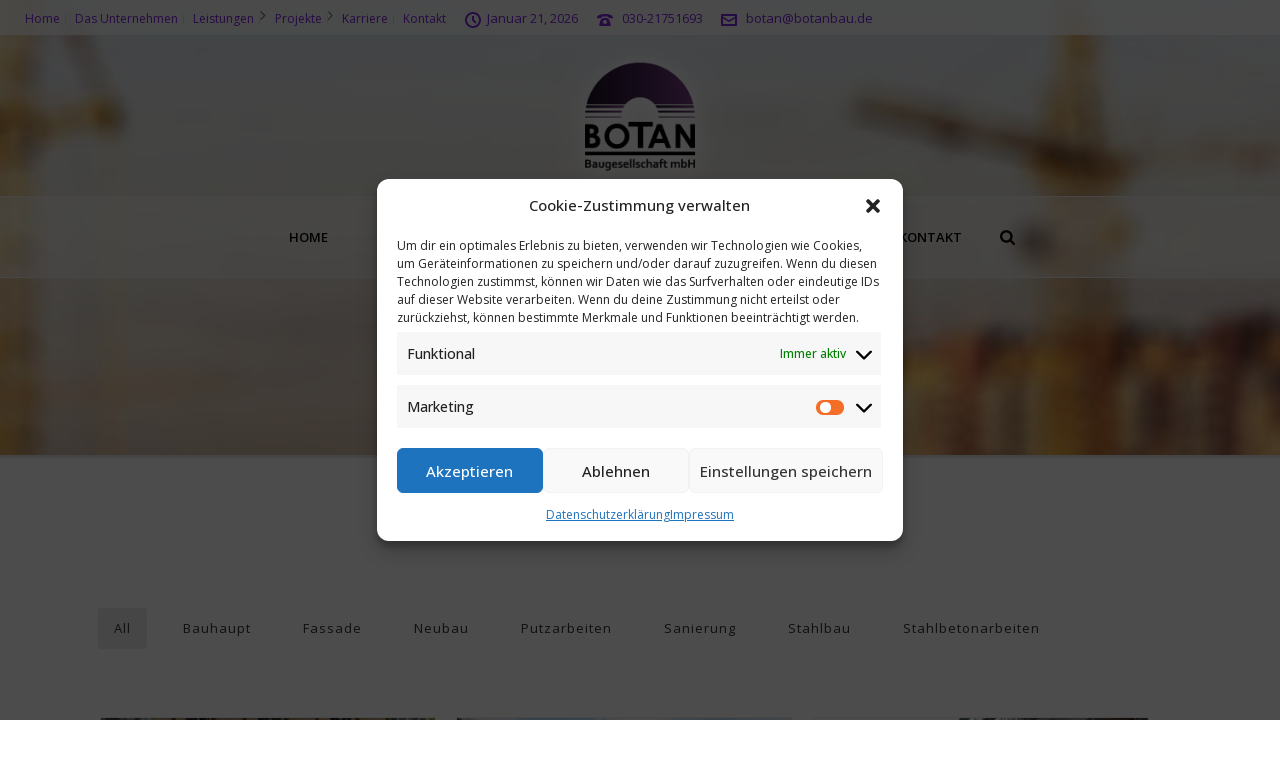

--- FILE ---
content_type: text/html; charset=UTF-8
request_url: https://botanbau.de/aktuelles/
body_size: 23500
content:
<!DOCTYPE html>
<html lang="de" >
<head>
	
<meta charset="UTF-8" />
<meta name="viewport" content="width=device-width, initial-scale=1.0, minimum-scale=1.0, maximum-scale=1.0, user-scalable=0" />
<meta http-equiv="X-UA-Compatible" content="IE=edge,chrome=1" />
<meta name="format-detection" content="telephone=no">
<title>Aktuelles &#8211; Botan Baugesellschaft mbH</title>
<script type="text/javascript">var ajaxurl = "https://botanbau.de/wp-admin/admin-ajax.php"</script>
		<style id="critical-path-css" type="text/css">
			body,html{width:100%;height:100%;margin:0;padding:0}.page-preloader{top:0;left:0;z-index:999;position:fixed;height:100%;width:100%;text-align:center}.preloader-preview-area{-webkit-animation-delay:-.2s;animation-delay:-.2s;top:50%;-webkit-transform:translateY(100%);-ms-transform:translateY(100%);transform:translateY(100%);margin-top:10px;max-height:calc(50% - 20px);opacity:1;width:100%;text-align:center;position:absolute}.preloader-logo{max-width:90%;top:50%;-webkit-transform:translateY(-100%);-ms-transform:translateY(-100%);transform:translateY(-100%);margin:-10px auto 0 auto;max-height:calc(50% - 20px);opacity:1;position:relative}.ball-pulse>div{width:15px;height:15px;border-radius:100%;margin:2px;-webkit-animation-fill-mode:both;animation-fill-mode:both;display:inline-block;-webkit-animation:ball-pulse .75s infinite cubic-bezier(.2,.68,.18,1.08);animation:ball-pulse .75s infinite cubic-bezier(.2,.68,.18,1.08)}.ball-pulse>div:nth-child(1){-webkit-animation-delay:-.36s;animation-delay:-.36s}.ball-pulse>div:nth-child(2){-webkit-animation-delay:-.24s;animation-delay:-.24s}.ball-pulse>div:nth-child(3){-webkit-animation-delay:-.12s;animation-delay:-.12s}@-webkit-keyframes ball-pulse{0%{-webkit-transform:scale(1);transform:scale(1);opacity:1}45%{-webkit-transform:scale(.1);transform:scale(.1);opacity:.7}80%{-webkit-transform:scale(1);transform:scale(1);opacity:1}}@keyframes ball-pulse{0%{-webkit-transform:scale(1);transform:scale(1);opacity:1}45%{-webkit-transform:scale(.1);transform:scale(.1);opacity:.7}80%{-webkit-transform:scale(1);transform:scale(1);opacity:1}}.ball-clip-rotate-pulse{position:relative;-webkit-transform:translateY(-15px) translateX(-10px);-ms-transform:translateY(-15px) translateX(-10px);transform:translateY(-15px) translateX(-10px);display:inline-block}.ball-clip-rotate-pulse>div{-webkit-animation-fill-mode:both;animation-fill-mode:both;position:absolute;top:0;left:0;border-radius:100%}.ball-clip-rotate-pulse>div:first-child{height:36px;width:36px;top:7px;left:-7px;-webkit-animation:ball-clip-rotate-pulse-scale 1s 0s cubic-bezier(.09,.57,.49,.9) infinite;animation:ball-clip-rotate-pulse-scale 1s 0s cubic-bezier(.09,.57,.49,.9) infinite}.ball-clip-rotate-pulse>div:last-child{position:absolute;width:50px;height:50px;left:-16px;top:-2px;background:0 0;border:2px solid;-webkit-animation:ball-clip-rotate-pulse-rotate 1s 0s cubic-bezier(.09,.57,.49,.9) infinite;animation:ball-clip-rotate-pulse-rotate 1s 0s cubic-bezier(.09,.57,.49,.9) infinite;-webkit-animation-duration:1s;animation-duration:1s}@-webkit-keyframes ball-clip-rotate-pulse-rotate{0%{-webkit-transform:rotate(0) scale(1);transform:rotate(0) scale(1)}50%{-webkit-transform:rotate(180deg) scale(.6);transform:rotate(180deg) scale(.6)}100%{-webkit-transform:rotate(360deg) scale(1);transform:rotate(360deg) scale(1)}}@keyframes ball-clip-rotate-pulse-rotate{0%{-webkit-transform:rotate(0) scale(1);transform:rotate(0) scale(1)}50%{-webkit-transform:rotate(180deg) scale(.6);transform:rotate(180deg) scale(.6)}100%{-webkit-transform:rotate(360deg) scale(1);transform:rotate(360deg) scale(1)}}@-webkit-keyframes ball-clip-rotate-pulse-scale{30%{-webkit-transform:scale(.3);transform:scale(.3)}100%{-webkit-transform:scale(1);transform:scale(1)}}@keyframes ball-clip-rotate-pulse-scale{30%{-webkit-transform:scale(.3);transform:scale(.3)}100%{-webkit-transform:scale(1);transform:scale(1)}}@-webkit-keyframes square-spin{25%{-webkit-transform:perspective(100px) rotateX(180deg) rotateY(0);transform:perspective(100px) rotateX(180deg) rotateY(0)}50%{-webkit-transform:perspective(100px) rotateX(180deg) rotateY(180deg);transform:perspective(100px) rotateX(180deg) rotateY(180deg)}75%{-webkit-transform:perspective(100px) rotateX(0) rotateY(180deg);transform:perspective(100px) rotateX(0) rotateY(180deg)}100%{-webkit-transform:perspective(100px) rotateX(0) rotateY(0);transform:perspective(100px) rotateX(0) rotateY(0)}}@keyframes square-spin{25%{-webkit-transform:perspective(100px) rotateX(180deg) rotateY(0);transform:perspective(100px) rotateX(180deg) rotateY(0)}50%{-webkit-transform:perspective(100px) rotateX(180deg) rotateY(180deg);transform:perspective(100px) rotateX(180deg) rotateY(180deg)}75%{-webkit-transform:perspective(100px) rotateX(0) rotateY(180deg);transform:perspective(100px) rotateX(0) rotateY(180deg)}100%{-webkit-transform:perspective(100px) rotateX(0) rotateY(0);transform:perspective(100px) rotateX(0) rotateY(0)}}.square-spin{display:inline-block}.square-spin>div{-webkit-animation-fill-mode:both;animation-fill-mode:both;width:50px;height:50px;-webkit-animation:square-spin 3s 0s cubic-bezier(.09,.57,.49,.9) infinite;animation:square-spin 3s 0s cubic-bezier(.09,.57,.49,.9) infinite}.cube-transition{position:relative;-webkit-transform:translate(-25px,-25px);-ms-transform:translate(-25px,-25px);transform:translate(-25px,-25px);display:inline-block}.cube-transition>div{-webkit-animation-fill-mode:both;animation-fill-mode:both;width:15px;height:15px;position:absolute;top:-5px;left:-5px;-webkit-animation:cube-transition 1.6s 0s infinite ease-in-out;animation:cube-transition 1.6s 0s infinite ease-in-out}.cube-transition>div:last-child{-webkit-animation-delay:-.8s;animation-delay:-.8s}@-webkit-keyframes cube-transition{25%{-webkit-transform:translateX(50px) scale(.5) rotate(-90deg);transform:translateX(50px) scale(.5) rotate(-90deg)}50%{-webkit-transform:translate(50px,50px) rotate(-180deg);transform:translate(50px,50px) rotate(-180deg)}75%{-webkit-transform:translateY(50px) scale(.5) rotate(-270deg);transform:translateY(50px) scale(.5) rotate(-270deg)}100%{-webkit-transform:rotate(-360deg);transform:rotate(-360deg)}}@keyframes cube-transition{25%{-webkit-transform:translateX(50px) scale(.5) rotate(-90deg);transform:translateX(50px) scale(.5) rotate(-90deg)}50%{-webkit-transform:translate(50px,50px) rotate(-180deg);transform:translate(50px,50px) rotate(-180deg)}75%{-webkit-transform:translateY(50px) scale(.5) rotate(-270deg);transform:translateY(50px) scale(.5) rotate(-270deg)}100%{-webkit-transform:rotate(-360deg);transform:rotate(-360deg)}}.ball-scale>div{border-radius:100%;margin:2px;-webkit-animation-fill-mode:both;animation-fill-mode:both;display:inline-block;height:60px;width:60px;-webkit-animation:ball-scale 1s 0s ease-in-out infinite;animation:ball-scale 1s 0s ease-in-out infinite}@-webkit-keyframes ball-scale{0%{-webkit-transform:scale(0);transform:scale(0)}100%{-webkit-transform:scale(1);transform:scale(1);opacity:0}}@keyframes ball-scale{0%{-webkit-transform:scale(0);transform:scale(0)}100%{-webkit-transform:scale(1);transform:scale(1);opacity:0}}.line-scale>div{-webkit-animation-fill-mode:both;animation-fill-mode:both;display:inline-block;width:5px;height:50px;border-radius:2px;margin:2px}.line-scale>div:nth-child(1){-webkit-animation:line-scale 1s -.5s infinite cubic-bezier(.2,.68,.18,1.08);animation:line-scale 1s -.5s infinite cubic-bezier(.2,.68,.18,1.08)}.line-scale>div:nth-child(2){-webkit-animation:line-scale 1s -.4s infinite cubic-bezier(.2,.68,.18,1.08);animation:line-scale 1s -.4s infinite cubic-bezier(.2,.68,.18,1.08)}.line-scale>div:nth-child(3){-webkit-animation:line-scale 1s -.3s infinite cubic-bezier(.2,.68,.18,1.08);animation:line-scale 1s -.3s infinite cubic-bezier(.2,.68,.18,1.08)}.line-scale>div:nth-child(4){-webkit-animation:line-scale 1s -.2s infinite cubic-bezier(.2,.68,.18,1.08);animation:line-scale 1s -.2s infinite cubic-bezier(.2,.68,.18,1.08)}.line-scale>div:nth-child(5){-webkit-animation:line-scale 1s -.1s infinite cubic-bezier(.2,.68,.18,1.08);animation:line-scale 1s -.1s infinite cubic-bezier(.2,.68,.18,1.08)}@-webkit-keyframes line-scale{0%{-webkit-transform:scaley(1);transform:scaley(1)}50%{-webkit-transform:scaley(.4);transform:scaley(.4)}100%{-webkit-transform:scaley(1);transform:scaley(1)}}@keyframes line-scale{0%{-webkit-transform:scaley(1);transform:scaley(1)}50%{-webkit-transform:scaley(.4);transform:scaley(.4)}100%{-webkit-transform:scaley(1);transform:scaley(1)}}.ball-scale-multiple{position:relative;-webkit-transform:translateY(30px);-ms-transform:translateY(30px);transform:translateY(30px);display:inline-block}.ball-scale-multiple>div{border-radius:100%;-webkit-animation-fill-mode:both;animation-fill-mode:both;margin:2px;position:absolute;left:-30px;top:0;opacity:0;margin:0;width:50px;height:50px;-webkit-animation:ball-scale-multiple 1s 0s linear infinite;animation:ball-scale-multiple 1s 0s linear infinite}.ball-scale-multiple>div:nth-child(2){-webkit-animation-delay:-.2s;animation-delay:-.2s}.ball-scale-multiple>div:nth-child(3){-webkit-animation-delay:-.2s;animation-delay:-.2s}@-webkit-keyframes ball-scale-multiple{0%{-webkit-transform:scale(0);transform:scale(0);opacity:0}5%{opacity:1}100%{-webkit-transform:scale(1);transform:scale(1);opacity:0}}@keyframes ball-scale-multiple{0%{-webkit-transform:scale(0);transform:scale(0);opacity:0}5%{opacity:1}100%{-webkit-transform:scale(1);transform:scale(1);opacity:0}}.ball-pulse-sync{display:inline-block}.ball-pulse-sync>div{width:15px;height:15px;border-radius:100%;margin:2px;-webkit-animation-fill-mode:both;animation-fill-mode:both;display:inline-block}.ball-pulse-sync>div:nth-child(1){-webkit-animation:ball-pulse-sync .6s -.21s infinite ease-in-out;animation:ball-pulse-sync .6s -.21s infinite ease-in-out}.ball-pulse-sync>div:nth-child(2){-webkit-animation:ball-pulse-sync .6s -.14s infinite ease-in-out;animation:ball-pulse-sync .6s -.14s infinite ease-in-out}.ball-pulse-sync>div:nth-child(3){-webkit-animation:ball-pulse-sync .6s -70ms infinite ease-in-out;animation:ball-pulse-sync .6s -70ms infinite ease-in-out}@-webkit-keyframes ball-pulse-sync{33%{-webkit-transform:translateY(10px);transform:translateY(10px)}66%{-webkit-transform:translateY(-10px);transform:translateY(-10px)}100%{-webkit-transform:translateY(0);transform:translateY(0)}}@keyframes ball-pulse-sync{33%{-webkit-transform:translateY(10px);transform:translateY(10px)}66%{-webkit-transform:translateY(-10px);transform:translateY(-10px)}100%{-webkit-transform:translateY(0);transform:translateY(0)}}.transparent-circle{display:inline-block;border-top:.5em solid rgba(255,255,255,.2);border-right:.5em solid rgba(255,255,255,.2);border-bottom:.5em solid rgba(255,255,255,.2);border-left:.5em solid #fff;-webkit-transform:translateZ(0);transform:translateZ(0);-webkit-animation:transparent-circle 1.1s infinite linear;animation:transparent-circle 1.1s infinite linear;width:50px;height:50px;border-radius:50%}.transparent-circle:after{border-radius:50%;width:10em;height:10em}@-webkit-keyframes transparent-circle{0%{-webkit-transform:rotate(0);transform:rotate(0)}100%{-webkit-transform:rotate(360deg);transform:rotate(360deg)}}@keyframes transparent-circle{0%{-webkit-transform:rotate(0);transform:rotate(0)}100%{-webkit-transform:rotate(360deg);transform:rotate(360deg)}}.ball-spin-fade-loader{position:relative;top:-10px;left:-10px;display:inline-block}.ball-spin-fade-loader>div{width:15px;height:15px;border-radius:100%;margin:2px;-webkit-animation-fill-mode:both;animation-fill-mode:both;position:absolute;-webkit-animation:ball-spin-fade-loader 1s infinite linear;animation:ball-spin-fade-loader 1s infinite linear}.ball-spin-fade-loader>div:nth-child(1){top:25px;left:0;animation-delay:-.84s;-webkit-animation-delay:-.84s}.ball-spin-fade-loader>div:nth-child(2){top:17.05px;left:17.05px;animation-delay:-.72s;-webkit-animation-delay:-.72s}.ball-spin-fade-loader>div:nth-child(3){top:0;left:25px;animation-delay:-.6s;-webkit-animation-delay:-.6s}.ball-spin-fade-loader>div:nth-child(4){top:-17.05px;left:17.05px;animation-delay:-.48s;-webkit-animation-delay:-.48s}.ball-spin-fade-loader>div:nth-child(5){top:-25px;left:0;animation-delay:-.36s;-webkit-animation-delay:-.36s}.ball-spin-fade-loader>div:nth-child(6){top:-17.05px;left:-17.05px;animation-delay:-.24s;-webkit-animation-delay:-.24s}.ball-spin-fade-loader>div:nth-child(7){top:0;left:-25px;animation-delay:-.12s;-webkit-animation-delay:-.12s}.ball-spin-fade-loader>div:nth-child(8){top:17.05px;left:-17.05px;animation-delay:0s;-webkit-animation-delay:0s}@-webkit-keyframes ball-spin-fade-loader{50%{opacity:.3;-webkit-transform:scale(.4);transform:scale(.4)}100%{opacity:1;-webkit-transform:scale(1);transform:scale(1)}}@keyframes ball-spin-fade-loader{50%{opacity:.3;-webkit-transform:scale(.4);transform:scale(.4)}100%{opacity:1;-webkit-transform:scale(1);transform:scale(1)}}		</style>

		<link rel='dns-prefetch' href='//maps.google.com' />
<link rel='dns-prefetch' href='//s.w.org' />
<link rel="alternate" type="application/rss+xml" title="Botan Baugesellschaft mbH &raquo; Feed" href="https://botanbau.de/feed/" />
<link rel="alternate" type="application/rss+xml" title="Botan Baugesellschaft mbH &raquo; Kommentar-Feed" href="https://botanbau.de/comments/feed/" />

<link rel="shortcut icon" href="https://botanbau.de/wp-content/uploads/2017/04/logo-3.png"  />
<link rel="alternate" type="application/rss+xml" title="Botan Baugesellschaft mbH &raquo; Aktuelles-Kommentar-Feed" href="https://botanbau.de/aktuelles/feed/" />
<script type="text/javascript">
window.abb = {};
php = {};
window.PHP = {};
PHP.ajax = "https://botanbau.de/wp-admin/admin-ajax.php";PHP.wp_p_id = "4915";var mk_header_parallax, mk_banner_parallax, mk_page_parallax, mk_footer_parallax, mk_body_parallax;
var mk_images_dir = "https://botanbau.de/wp-content/themes/jupiter/assets/images",
mk_theme_js_path = "https://botanbau.de/wp-content/themes/jupiter/assets/js",
mk_theme_dir = "https://botanbau.de/wp-content/themes/jupiter",
mk_captcha_placeholder = "Enter Captcha",
mk_captcha_invalid_txt = "Invalid. Try again.",
mk_captcha_correct_txt = "Captcha correct.",
mk_responsive_nav_width = 1140,
mk_vertical_header_back = "Back",
mk_vertical_header_anim = "1",
mk_check_rtl = true,
mk_grid_width = 1140,
mk_ajax_search_option = "fullscreen_search",
mk_preloader_bg_color = "#fff",
mk_accent_color = "rgba(41,0,96,0.96)",
mk_go_to_top =  "true",
mk_smooth_scroll =  "true",
mk_preloader_bar_color = "rgba(41,0,96,0.96)",
mk_preloader_logo = "";
var mk_header_parallax = false,
mk_banner_parallax = false,
mk_footer_parallax = false,
mk_body_parallax = false,
mk_no_more_posts = "No More Posts",
mk_typekit_id   = "",
mk_google_fonts = ["Open Sans:100italic,200italic,300italic,400italic,500italic,600italic,700italic,800italic,900italic,100,200,300,400,500,600,700,800,900"],
mk_global_lazyload = true;
</script>
<link rel='stylesheet' id='wp-block-library-css'  href='https://botanbau.de/wp-includes/css/dist/block-library/style.min.css?ver=5.6.16' type='text/css' media='all' />
<link rel='stylesheet' id='wp-gmap-embed-front-css-css'  href='https://botanbau.de/wp-content/plugins/gmap-embed/public/assets/css/front_custom_style.css?ver=1714340773' type='text/css' media='all' />
<link rel='stylesheet' id='cmplz-general-css'  href='https://botanbau.de/wp-content/plugins/complianz-gdpr/assets/css/cookieblocker.min.css?ver=6.5.6' type='text/css' media='all' />
<link rel='stylesheet' id='theme-styles-css'  href='https://botanbau.de/wp-content/themes/jupiter/assets/stylesheet/min/full-styles.6.1.1.css?ver=1602167541' type='text/css' media='all' />
<style id='theme-styles-inline-css' type='text/css'>
body { background-color:#fff; } .hb-custom-header #mk-page-introduce, .mk-header { background-color:#f7f7f7; } .hb-custom-header > div, .mk-header-bg { background-color:rgba(0,0,0,0.01); } .mk-classic-nav-bg { background-color:rgba(255,255,255,0.4); } .master-holder-bg { background-color:#fff; } #mk-footer { background-color:#3d4045; } #mk-boxed-layout { -webkit-box-shadow:0 0 0px rgba(0, 0, 0, 0); -moz-box-shadow:0 0 0px rgba(0, 0, 0, 0); box-shadow:0 0 0px rgba(0, 0, 0, 0); } .mk-news-tab .mk-tabs-tabs .is-active a, .mk-fancy-title.pattern-style span, .mk-fancy-title.pattern-style.color-gradient span:after, .page-bg-color { background-color:#fff; } .page-title { font-size:20px; color:; text-transform:uppercase; font-weight:400; letter-spacing:2px; } .page-subtitle { font-size:14px; line-height:100%; color:; font-size:14px; text-transform:none; } body { font-family:Open Sans } @font-face { font-family:'star'; src:url('https://botanbau.de/wp-content/themes/jupiter/assets/stylesheet/fonts/star/font.eot'); src:url('https://botanbau.de/wp-content/themes/jupiter/assets/stylesheet/fonts/star/font.eot?#iefix') format('embedded-opentype'), url('https://botanbau.de/wp-content/themes/jupiter/assets/stylesheet/fonts/star/font.woff') format('woff'), url('https://botanbau.de/wp-content/themes/jupiter/assets/stylesheet/fonts/star/font.ttf') format('truetype'), url('https://botanbau.de/wp-content/themes/jupiter/assets/stylesheet/fonts/star/font.svg#star') format('svg'); font-weight:normal; font-style:normal; } @font-face { font-family:'WooCommerce'; src:url('https://botanbau.de/wp-content/themes/jupiter/assets/stylesheet/fonts/woocommerce/font.eot'); src:url('https://botanbau.de/wp-content/themes/jupiter/assets/stylesheet/fonts/woocommerce/font.eot?#iefix') format('embedded-opentype'), url('https://botanbau.de/wp-content/themes/jupiter/assets/stylesheet/fonts/woocommerce/font.woff') format('woff'), url('https://botanbau.de/wp-content/themes/jupiter/assets/stylesheet/fonts/woocommerce/font.ttf') format('truetype'), url('https://botanbau.de/wp-content/themes/jupiter/assets/stylesheet/fonts/woocommerce/font.svg#WooCommerce') format('svg'); font-weight:normal; font-style:normal; }
</style>
<link rel='stylesheet' id='mkhb-render-css'  href='https://botanbau.de/wp-content/themes/jupiter/header-builder/includes/assets/css/mkhb-render.css?ver=6.1.1' type='text/css' media='all' />
<link rel='stylesheet' id='mkhb-row-css'  href='https://botanbau.de/wp-content/themes/jupiter/header-builder/includes/assets/css/mkhb-row.css?ver=6.1.1' type='text/css' media='all' />
<link rel='stylesheet' id='mkhb-column-css'  href='https://botanbau.de/wp-content/themes/jupiter/header-builder/includes/assets/css/mkhb-column.css?ver=6.1.1' type='text/css' media='all' />
<link rel='stylesheet' id='js_composer_front-css'  href='https://botanbau.de/wp-content/plugins/js_composer_theme/assets/css/js_composer.min.css?ver=5.1.1' type='text/css' media='all' />
<link rel='stylesheet' id='theme-options-css'  href='https://botanbau.de/wp-content/uploads/mk_assets/theme-options-production-1753795972.css?ver=1753795921' type='text/css' media='all' />
<script type='text/javascript' src='https://botanbau.de/wp-content/themes/jupiter/assets/js/plugins/wp-enqueue/webfontloader.js?ver=5.6.16' id='mk-webfontloader-js'></script>
<script type='text/javascript' id='mk-webfontloader-js-after'>
WebFontConfig = {
	timeout: 2000
}

if ( mk_typekit_id.length > 0 ) {
	WebFontConfig.typekit = {
		id: mk_typekit_id
	}
}

if ( mk_google_fonts.length > 0 ) {
	WebFontConfig.google = {
		families:  mk_google_fonts
	}
}

if ( (mk_google_fonts.length > 0 || mk_typekit_id.length > 0) && navigator.userAgent.indexOf("Speed Insights") == -1) {
	WebFont.load( WebFontConfig );
}
		
</script>
<script type='text/javascript' src='https://botanbau.de/wp-includes/js/jquery/jquery.min.js?ver=3.5.1' id='jquery-core-js'></script>
<script type='text/javascript' src='https://botanbau.de/wp-includes/js/jquery/jquery-migrate.min.js?ver=3.3.2' id='jquery-migrate-js'></script>
<script data-service="google-maps" data-category="marketing" type="text/plain" data-cmplz-src='https://maps.google.com/maps/api/js?key=AIzaSyBbmYZxyMWvLKgeggQBKaBWPRPl5KW3DJk&#038;libraries=places&#038;language=en&#038;region=US&#038;callback=Function.prototype&#038;ver=5.6.16' id='wp-gmap-api-js'></script>
<script type='text/javascript' id='wp-gmap-api-js-after'>
/* <![CDATA[ */

var wgm_status = {"l_api":"always","p_api":"N","i_p":false,"d_f_s_c":"N","d_s_v":"N","d_z_c":"N","d_p_c":"N","d_m_t_c":"N","d_m_w_z":"N","d_m_d":"N","d_m_d_c_z":"N","e_d_f_a_c":"N"};
/* ]]> */
</script>
<link rel="https://api.w.org/" href="https://botanbau.de/wp-json/" /><link rel="alternate" type="application/json" href="https://botanbau.de/wp-json/wp/v2/pages/4915" /><link rel="EditURI" type="application/rsd+xml" title="RSD" href="https://botanbau.de/xmlrpc.php?rsd" />
<link rel="wlwmanifest" type="application/wlwmanifest+xml" href="https://botanbau.de/wp-includes/wlwmanifest.xml" /> 
<meta name="generator" content="WordPress 5.6.16" />
<link rel="canonical" href="https://botanbau.de/aktuelles/" />
<link rel='shortlink' href='https://botanbau.de/?p=4915' />
<link rel="alternate" type="application/json+oembed" href="https://botanbau.de/wp-json/oembed/1.0/embed?url=https%3A%2F%2Fbotanbau.de%2Faktuelles%2F" />
<link rel="alternate" type="text/xml+oembed" href="https://botanbau.de/wp-json/oembed/1.0/embed?url=https%3A%2F%2Fbotanbau.de%2Faktuelles%2F&#038;format=xml" />
<style>.cmplz-hidden{display:none!important;}</style><script> var isTest = false; </script>
<meta itemprop="author" content="" /><meta itemprop="datePublished" content="Juni 11, 2017" /><meta itemprop="dateModified" content="November 23, 2023" /><meta itemprop="publisher" content="Botan Baugesellschaft mbH" /><meta name="generator" content="Powered by Visual Composer - drag and drop page builder for WordPress."/>
<!--[if lte IE 9]><link rel="stylesheet" type="text/css" href="https://botanbau.de/wp-content/plugins/js_composer_theme/assets/css/vc_lte_ie9.min.css" media="screen"><![endif]--><link rel="icon" href="https://botanbau.de/wp-content/uploads/2017/04/cropped-logo-2-32x32.png" sizes="32x32" />
<link rel="icon" href="https://botanbau.de/wp-content/uploads/2017/04/cropped-logo-2-192x192.png" sizes="192x192" />
<link rel="apple-touch-icon" href="https://botanbau.de/wp-content/uploads/2017/04/cropped-logo-2-180x180.png" />
<meta name="msapplication-TileImage" content="https://botanbau.de/wp-content/uploads/2017/04/cropped-logo-2-270x270.png" />
		<style type="text/css" id="wp-custom-css">
			@media (min-width: 621px) {
	.mk-portfolio-classic-item .item-holder {
		height: 400px;
	}	
}

@media (min-width: 724px) {
	.mk-portfolio-classic-item .item-holder {
		height: 500px;
	}	
}

@media (min-width: 961px) {
	.mk-portfolio-classic-item .item-holder {
		height: 420px;
	}	
}

.portfolio-grid {
	
	padding-bottom: 24px;
}		</style>
		<meta name="generator" content="Jupiter 6.1.1" />
<noscript><style type="text/css"> .wpb_animate_when_almost_visible { opacity: 1; }</style></noscript></head>

<body data-cmplz=1 class="page-template-default page page-id-4915 wpb-js-composer js-comp-ver-5.1.1 vc_responsive" itemscope="itemscope" itemtype="https://schema.org/WebPage"  data-adminbar="">

	
	<!-- Target for scroll anchors to achieve native browser bahaviour + possible enhancements like smooth scrolling -->
	<div id="top-of-page"></div>

		<div id="mk-boxed-layout">

			<div id="mk-theme-container" class="trans-header">

				 
    <header data-height='161'
                data-sticky-height='55'
                data-responsive-height='132'
                data-transparent-skin='light'
                data-header-style='2'
                data-sticky-style='fixed'
                data-sticky-offset='header' id="mk-header-1" class="mk-header header-style-2 header-align-center  toolbar-true menu-hover-3 sticky-style-fixed mk-background-stretch full-header  transparent-header light-skin bg-false" role="banner" itemscope="itemscope" itemtype="https://schema.org/WPHeader" >
                    <div class="mk-header-holder">
                
<div class="mk-header-toolbar">

	
		<div class="mk-header-toolbar-holder">

		<nav class="mk-toolbar-navigation"><ul id="menu-main-navigation" class="menu"><li id="menu-item-3875" class="menu-item menu-item-type-post_type menu-item-object-page menu-item-home"><a href="https://botanbau.de/"><span class="meni-item-text">Home</span></a></li>
<li id="menu-item-3876" class="menu-item menu-item-type-post_type menu-item-object-page"><a href="https://botanbau.de/das-unternehmen/"><span class="meni-item-text">Das Unternehmen</span></a></li>
<li id="menu-item-786" class="menu-item menu-item-type-custom menu-item-object-custom menu-item-has-children"><a href="#"><span class="meni-item-text">Leistungen</span></a><span class="menu-sub-level-arrow"><svg  class="mk-svg-icon" data-name="mk-icon-angle-right" data-cacheid="icon-6970af91c6462" style=" height:16px; width: 5.7142857142857px; "  xmlns="http://www.w3.org/2000/svg" viewBox="0 0 640 1792"><path d="M595 960q0 13-10 23l-466 466q-10 10-23 10t-23-10l-50-50q-10-10-10-23t10-23l393-393-393-393q-10-10-10-23t10-23l50-50q10-10 23-10t23 10l466 466q10 10 10 23z"/></svg></span>
<ul class="sub-menu ">
<li class="mk-vm-back"><a href="#"><svg  class="mk-svg-icon" data-name="mk-icon-angle-left" data-cacheid="icon-6970af91c664f" style=" height:16px; width: 5.7142857142857px; "  xmlns="http://www.w3.org/2000/svg" viewBox="0 0 640 1792"><path d="M627 544q0 13-10 23l-393 393 393 393q10 10 10 23t-10 23l-50 50q-10 10-23 10t-23-10l-466-466q-10-10-10-23t10-23l466-466q10-10 23-10t23 10l50 50q10 10 10 23z"/></svg>Back</a></li>	<li id="menu-item-3877" class="menu-item menu-item-type-post_type menu-item-object-page"><a href="https://botanbau.de/bauen-im-bestand/"><span class="meni-item-text">Bauen im Bestand</span></a></li>
	<li id="menu-item-3888" class="menu-item menu-item-type-post_type menu-item-object-page"><a href="https://botanbau.de/neubau/"><span class="meni-item-text">Neubau</span></a></li>
	<li id="menu-item-4524" class="menu-item menu-item-type-post_type menu-item-object-page"><a href="https://botanbau.de/erweiterter-rohbau/"><span class="meni-item-text">Erweiterter Rohbau</span></a></li>
	<li id="menu-item-3880" class="menu-item menu-item-type-post_type menu-item-object-page"><a href="https://botanbau.de/weiteres/"><span class="meni-item-text">Und Weiteres&#8230;</span></a></li>
</ul>
</li>
<li id="menu-item-787" class="menu-item menu-item-type-custom menu-item-object-custom current-menu-ancestor current-menu-parent menu-item-has-children"><a href="#"><span class="meni-item-text">Projekte</span></a><span class="menu-sub-level-arrow"><svg  class="mk-svg-icon" data-name="mk-icon-angle-right" data-cacheid="icon-6970af91c697d" style=" height:16px; width: 5.7142857142857px; "  xmlns="http://www.w3.org/2000/svg" viewBox="0 0 640 1792"><path d="M595 960q0 13-10 23l-466 466q-10 10-23 10t-23-10l-50-50q-10-10-10-23t10-23l393-393-393-393q-10-10-10-23t10-23l50-50q10-10 23-10t23 10l466 466q10 10 10 23z"/></svg></span>
<ul class="sub-menu ">
<li class="mk-vm-back"><a href="#"><svg  class="mk-svg-icon" data-name="mk-icon-angle-left" data-cacheid="icon-6970af91c6aea" style=" height:16px; width: 5.7142857142857px; "  xmlns="http://www.w3.org/2000/svg" viewBox="0 0 640 1792"><path d="M627 544q0 13-10 23l-393 393 393 393q10 10 10 23t-10 23l-50 50q-10 10-23 10t-23-10l-466-466q-10-10-10-23t10-23l466-466q10-10 23-10t23 10l50 50q10 10 10 23z"/></svg>Back</a></li>	<li id="menu-item-4918" class="menu-item menu-item-type-post_type menu-item-object-page current-menu-item page_item page-item-4915 current_page_item"><a href="https://botanbau.de/aktuelles/"><span class="meni-item-text">Aktuelles</span></a></li>
	<li id="menu-item-794" class="menu-item menu-item-type-post_type menu-item-object-page"><a href="https://botanbau.de/referenzen/"><span class="meni-item-text">Referenzen</span></a></li>
</ul>
</li>
<li id="menu-item-3887" class="menu-item menu-item-type-post_type menu-item-object-page"><a href="https://botanbau.de/wir-suchen-sie/"><span class="meni-item-text">Karriere</span></a></li>
<li id="menu-item-3966" class="menu-item menu-item-type-post_type menu-item-object-page"><a href="https://botanbau.de/kontakt/"><span class="meni-item-text">Kontakt</span></a></li>
</ul></nav>
<span class="mk-header-date"><svg  class="mk-svg-icon" data-name="mk-moon-clock" data-cacheid="icon-6970af91c6fb8" style=" height:16px; width: 16px; "  xmlns="http://www.w3.org/2000/svg" viewBox="0 0 512 512"><path d="M329.372 374.628l-105.372-105.373v-141.255h64v114.745l86.628 86.627zm-73.372-374.628c-141.385 0-256 114.615-256 256s114.615 256 256 256 256-114.615 256-256-114.615-256-256-256zm0 448c-106.039 0-192-85.961-192-192s85.961-192 192-192 192 85.961 192 192-85.961 192-192 192z"/></svg>Januar 21, 2026</span>

	<span class="header-toolbar-contact">
		<svg  class="mk-svg-icon" data-name="mk-moon-phone-3" data-cacheid="icon-6970af91c739e" style=" height:16px; width: 16px; "  xmlns="http://www.w3.org/2000/svg" viewBox="0 0 512 512"><path d="M457.153 103.648c53.267 30.284 54.847 62.709 54.849 85.349v3.397c0 5.182-4.469 9.418-9.928 9.418h-120.146c-5.459 0-9.928-4.236-9.928-9.418v-11.453c0-28.605-27.355-33.175-42.449-35.605-15.096-2.426-52.617-4.777-73.48-4.777h-.14300000000000002c-20.862 0-58.387 2.35-73.48 4.777-15.093 2.427-42.449 6.998-42.449 35.605v11.453c0 5.182-4.469 9.418-9.926 9.418h-120.146c-5.457 0-9.926-4.236-9.926-9.418v-3.397c0-22.64 1.58-55.065 54.847-85.349 63.35-36.01 153.929-39.648 201.08-39.648l.077.078.066-.078c47.152 0 137.732 3.634 201.082 39.648zm-201.152 88.352c-28.374 0-87.443 2.126-117.456 38.519-30.022 36.383-105.09 217.481-38.147 217.481h311.201c66.945 0-8.125-181.098-38.137-217.481-30.018-36.393-89.1-38.519-117.461-38.519zm-.001 192c-35.346 0-64-28.653-64-64s28.654-64 64-64c35.347 0 64 28.653 64 64s-28.653 64-64 64z"/></svg>		<a href="tel:030-21751693">030-21751693</a>
	</span>


    <span class="header-toolbar-contact">
    	<svg  class="mk-svg-icon" data-name="mk-moon-envelop" data-cacheid="icon-6970af91c7d43" style=" height:16px; width: 16px; "  xmlns="http://www.w3.org/2000/svg" viewBox="0 0 512 512"><path d="M480 64h-448c-17.6 0-32 14.4-32 32v320c0 17.6 14.4 32 32 32h448c17.6 0 32-14.4 32-32v-320c0-17.6-14.4-32-32-32zm-32 64v23l-192 113.143-192-113.143v-23h384zm-384 256v-177.286l192 113.143 192-113.143v177.286h-384z"/></svg>    	<a href="mailto:bo&#116;&#97;n&#64;&#98;&#111;tanbau&#46;&#100;&#101;">bo&#116;&#97;n&#64;bot&#97;n&#98;&#97;u&#46;de</a>
    </span>


		</div>

	
</div>
                <div class="mk-header-inner">
                    
                    <div class="mk-header-bg "></div>
                    
                                            <div class="mk-toolbar-resposnive-icon"><svg  class="mk-svg-icon" data-name="mk-icon-chevron-down" data-cacheid="icon-6970af91c80a6" xmlns="http://www.w3.org/2000/svg" viewBox="0 0 1792 1792"><path d="M1683 808l-742 741q-19 19-45 19t-45-19l-742-741q-19-19-19-45.5t19-45.5l166-165q19-19 45-19t45 19l531 531 531-531q19-19 45-19t45 19l166 165q19 19 19 45.5t-19 45.5z"/></svg></div>
                    
                                            <div class="add-header-height">
                            
<div class="mk-nav-responsive-link">
    <div class="mk-css-icon-menu">
        <div class="mk-css-icon-menu-line-1"></div>
        <div class="mk-css-icon-menu-line-2"></div>
        <div class="mk-css-icon-menu-line-3"></div>
    </div>
</div>	<div class=" header-logo fit-logo-img add-header-height  ">
		<a href="https://botanbau.de/" title="Botan Baugesellschaft mbH">

			<img class="mk-desktop-logo dark-logo "
				title=""
				alt=""
				src="https://botanbau.de/wp-content/uploads/2017/04/logo-3.png" />

			
			
					</a>
	</div>
                        </div>

                    
                    <div class="clearboth"></div>

                    <div class="mk-header-nav-container menu-hover-style-3" role="navigation" itemscope="itemscope" itemtype="https://schema.org/SiteNavigationElement" >
                        <div class="mk-classic-nav-bg"></div>
                        <div class="mk-classic-menu-wrapper">
                            <nav class="mk-main-navigation js-main-nav"><ul id="menu-main-navigation-1" class="main-navigation-ul"><li id="menu-item-3875" class="menu-item menu-item-type-post_type menu-item-object-page menu-item-home no-mega-menu"><a class="menu-item-link js-smooth-scroll"  href="https://botanbau.de/">Home</a></li>
<li id="menu-item-3876" class="menu-item menu-item-type-post_type menu-item-object-page no-mega-menu"><a class="menu-item-link js-smooth-scroll"  href="https://botanbau.de/das-unternehmen/">Das Unternehmen</a></li>
<li id="menu-item-786" class="menu-item menu-item-type-custom menu-item-object-custom menu-item-has-children no-mega-menu"><a class="menu-item-link js-smooth-scroll"  href="#">Leistungen</a>
<ul style="" class="sub-menu ">
	<li id="menu-item-3877" class="menu-item menu-item-type-post_type menu-item-object-page"><a class="menu-item-link js-smooth-scroll"  href="https://botanbau.de/bauen-im-bestand/">Bauen im Bestand</a></li>
	<li id="menu-item-3888" class="menu-item menu-item-type-post_type menu-item-object-page"><a class="menu-item-link js-smooth-scroll"  href="https://botanbau.de/neubau/">Neubau</a></li>
	<li id="menu-item-4524" class="menu-item menu-item-type-post_type menu-item-object-page"><a class="menu-item-link js-smooth-scroll"  href="https://botanbau.de/erweiterter-rohbau/">Erweiterter Rohbau</a></li>
	<li id="menu-item-3880" class="menu-item menu-item-type-post_type menu-item-object-page"><a class="menu-item-link js-smooth-scroll"  href="https://botanbau.de/weiteres/">Und Weiteres&#8230;</a></li>
</ul>
</li>
<li id="menu-item-787" class="menu-item menu-item-type-custom menu-item-object-custom current-menu-ancestor current-menu-parent menu-item-has-children no-mega-menu"><a class="menu-item-link js-smooth-scroll"  href="#">Projekte</a>
<ul style="" class="sub-menu ">
	<li id="menu-item-4918" class="menu-item menu-item-type-post_type menu-item-object-page current-menu-item page_item page-item-4915 current_page_item"><a class="menu-item-link js-smooth-scroll"  href="https://botanbau.de/aktuelles/">Aktuelles</a></li>
	<li id="menu-item-794" class="menu-item menu-item-type-post_type menu-item-object-page"><a class="menu-item-link js-smooth-scroll"  href="https://botanbau.de/referenzen/">Referenzen</a></li>
</ul>
</li>
<li id="menu-item-3887" class="menu-item menu-item-type-post_type menu-item-object-page has-mega-menu"><a class="menu-item-link js-smooth-scroll"  href="https://botanbau.de/wir-suchen-sie/">Karriere</a></li>
<li id="menu-item-3966" class="menu-item menu-item-type-post_type menu-item-object-page no-mega-menu"><a class="menu-item-link js-smooth-scroll"  href="https://botanbau.de/kontakt/">Kontakt</a></li>
</ul></nav>
	<div class="main-nav-side-search">
		<a class="mk-search-trigger  mk-fullscreen-trigger" href="#"><i class="mk-svg-icon-wrapper"><svg  class="mk-svg-icon" data-name="mk-icon-search" data-cacheid="icon-6970af91cc08f" style=" height:16px; width: 14.857142857143px; "  xmlns="http://www.w3.org/2000/svg" viewBox="0 0 1664 1792"><path d="M1152 832q0-185-131.5-316.5t-316.5-131.5-316.5 131.5-131.5 316.5 131.5 316.5 316.5 131.5 316.5-131.5 131.5-316.5zm512 832q0 52-38 90t-90 38q-54 0-90-38l-343-342q-179 124-399 124-143 0-273.5-55.5t-225-150-150-225-55.5-273.5 55.5-273.5 150-225 225-150 273.5-55.5 273.5 55.5 225 150 150 225 55.5 273.5q0 220-124 399l343 343q37 37 37 90z"/></svg></i></a>
	</div>

                        </div>
                    </div>


                    <div class="mk-header-right">
                                            </div>
                    
<div class="mk-responsive-wrap">

	<nav class="menu-main-navigation-container"><ul id="menu-main-navigation-2" class="mk-responsive-nav"><li id="responsive-menu-item-3875" class="menu-item menu-item-type-post_type menu-item-object-page menu-item-home"><a class="menu-item-link js-smooth-scroll"  href="https://botanbau.de/">Home</a></li>
<li id="responsive-menu-item-3876" class="menu-item menu-item-type-post_type menu-item-object-page"><a class="menu-item-link js-smooth-scroll"  href="https://botanbau.de/das-unternehmen/">Das Unternehmen</a></li>
<li id="responsive-menu-item-786" class="menu-item menu-item-type-custom menu-item-object-custom menu-item-has-children"><a class="menu-item-link js-smooth-scroll"  href="#">Leistungen</a><span class="mk-nav-arrow mk-nav-sub-closed"><svg  class="mk-svg-icon" data-name="mk-moon-arrow-down" data-cacheid="icon-6970af91cf2f5" style=" height:16px; width: 16px; "  xmlns="http://www.w3.org/2000/svg" viewBox="0 0 512 512"><path d="M512 192l-96-96-160 160-160-160-96 96 256 255.999z"/></svg></span>
<ul class="sub-menu ">
	<li id="responsive-menu-item-3877" class="menu-item menu-item-type-post_type menu-item-object-page"><a class="menu-item-link js-smooth-scroll"  href="https://botanbau.de/bauen-im-bestand/">Bauen im Bestand</a></li>
	<li id="responsive-menu-item-3888" class="menu-item menu-item-type-post_type menu-item-object-page"><a class="menu-item-link js-smooth-scroll"  href="https://botanbau.de/neubau/">Neubau</a></li>
	<li id="responsive-menu-item-4524" class="menu-item menu-item-type-post_type menu-item-object-page"><a class="menu-item-link js-smooth-scroll"  href="https://botanbau.de/erweiterter-rohbau/">Erweiterter Rohbau</a></li>
	<li id="responsive-menu-item-3880" class="menu-item menu-item-type-post_type menu-item-object-page"><a class="menu-item-link js-smooth-scroll"  href="https://botanbau.de/weiteres/">Und Weiteres&#8230;</a></li>
</ul>
</li>
<li id="responsive-menu-item-787" class="menu-item menu-item-type-custom menu-item-object-custom current-menu-ancestor current-menu-parent menu-item-has-children"><a class="menu-item-link js-smooth-scroll"  href="#">Projekte</a><span class="mk-nav-arrow mk-nav-sub-closed"><svg  class="mk-svg-icon" data-name="mk-moon-arrow-down" data-cacheid="icon-6970af91cf712" style=" height:16px; width: 16px; "  xmlns="http://www.w3.org/2000/svg" viewBox="0 0 512 512"><path d="M512 192l-96-96-160 160-160-160-96 96 256 255.999z"/></svg></span>
<ul class="sub-menu ">
	<li id="responsive-menu-item-4918" class="menu-item menu-item-type-post_type menu-item-object-page current-menu-item page_item page-item-4915 current_page_item"><a class="menu-item-link js-smooth-scroll"  href="https://botanbau.de/aktuelles/">Aktuelles</a></li>
	<li id="responsive-menu-item-794" class="menu-item menu-item-type-post_type menu-item-object-page"><a class="menu-item-link js-smooth-scroll"  href="https://botanbau.de/referenzen/">Referenzen</a></li>
</ul>
</li>
<li id="responsive-menu-item-3887" class="menu-item menu-item-type-post_type menu-item-object-page"><a class="menu-item-link js-smooth-scroll"  href="https://botanbau.de/wir-suchen-sie/">Karriere</a></li>
<li id="responsive-menu-item-3966" class="menu-item menu-item-type-post_type menu-item-object-page"><a class="menu-item-link js-smooth-scroll"  href="https://botanbau.de/kontakt/">Kontakt</a></li>
</ul></nav>
			<form class="responsive-searchform" method="get" action="https://botanbau.de/">
		    <input type="text" class="text-input" value="" name="s" id="s" placeholder="Search.." />
		    <i><input value="" type="submit" /><svg  class="mk-svg-icon" data-name="mk-icon-search" data-cacheid="icon-6970af91cfa07" xmlns="http://www.w3.org/2000/svg" viewBox="0 0 1664 1792"><path d="M1152 832q0-185-131.5-316.5t-316.5-131.5-316.5 131.5-131.5 316.5 131.5 316.5 316.5 131.5 316.5-131.5 131.5-316.5zm512 832q0 52-38 90t-90 38q-54 0-90-38l-343-342q-179 124-399 124-143 0-273.5-55.5t-225-150-150-225-55.5-273.5 55.5-273.5 150-225 225-150 273.5-55.5 273.5 55.5 225 150 150 225 55.5 273.5q0 220-124 399l343 343q37 37 37 90z"/></svg></i>
		</form>
		

</div>
         
                </div>
            </div>
                            </header>

		<div id="theme-page" class="master-holder  clearfix" itemscope="itemscope" itemtype="https://schema.org/Blog" >
			<div class="master-holder-bg-holder">
				<div id="theme-page-bg" class="master-holder-bg js-el"  ></div>
			</div>
			<div class="mk-main-wrapper-holder">
				<div id="mk-page-id-4915" class="theme-page-wrapper mk-main-wrapper mk-grid full-layout no-padding">
					<div class="theme-content no-padding" itemprop="mainEntityOfPage">
							
<div  data-mk-full-width="true" data-mk-full-width-init="false" data-mk-stretch-content="true" class="wpb_row vc_row vc_row-fluid  mk-fullwidth-true  attched-false     js-master-row  mk-full-content-true">
				
<div class="vc_col-sm-12 wpb_column column_container   _ height-full">
	<div class="mk-effect-wrapper">    <div id="mk-page-title-box-3" class="mk-page-title-box   mk-background-stretch  "    >        <div class="mk-section-preloader js-el" data-mk-component="Preloader">     <div class="mk-section-preloader__icon"></div></div><div class="mk-effect-bg-layer mk-background-stretch" data-top-top="transform: translateY(0%)" data-top-bottom="transform: translateY(50%)" data-effect="parallax" data-mk-img-set='{"landscape":{"desktop":"https://botanbau.de/wp-content/uploads/2023/11/bauhome-1.jpg","tablet":"https://botanbau.de/wp-content/uploads/2023/11/bauhome-1-1024x768.jpg","mobile":"https://botanbau.de/wp-content/uploads/2023/11/bauhome-1-736x414.jpg"},"responsive":"true"}'></div>        <div class="mk-page-title-box-content" data-top-top="opacity: 1" data-227.5="opacity: 0">            <div class="mk-grid">                <h1 class="mk-page-title-box-title"></h1>                <div class="mk-page-title-box-subtitle"></div>            </div>        </div><!-- mk-page-title-box-content -->    </div><!-- mk-page-title-box --></div><!-- mk-effect-wrapper --><div id="divider-4" class="mk-divider     divider_full_width center thin_solid  ">

			<div class="divider-inner"></div>
	
</div>
<div class="clearboth"></div>
</div>
	</div>
<div class="vc_row-full-width vc_clearfix"></div>
<div  data-mk-stretch-content="true" class="wpb_row vc_row vc_row-fluid  mk-fullwidth-false  attched-false     js-master-row  mk-grid">
				
<div class="vc_col-sm-12 wpb_column column_container   _ height-full">
	
<div id="text-block-6" class="mk-text-block   ">

	
	<h1 style="text-align: center;"><strong>Aktuelle Projekte</strong></h1>

	<div class="clearboth"></div>
</div>


<div id="padding-7" class="mk-padding-divider   clearfix"></div>


<div class="portfolio-grid  portfolio-grid-lazyload ">

 
<header class="sortable-classic-style sortable-id-8  js-el" id="mk-filter-portfolio" data-mk-component="Sortable" data-sortable-config='{"container":"#loop-8", "item":"&gt; .mk-portfolio-item", "mode":"ajax"}'>
    <div class="mk-grid">
        <ul class="align-left">
                        <li><a class="current" data-filter="*" href="https://botanbau.de/aktuelles/">All</a></li>
                        <li><a class="" data-filter="bauhauptarbeiten" href="https://botanbau.de/aktuelles/?term=bauhauptarbeiten">Bauhaupt</a></li>
                        <li><a class="" data-filter="fassade" href="https://botanbau.de/aktuelles/?term=fassade">Fassade</a></li>
                        <li><a class="" data-filter="neubau" href="https://botanbau.de/aktuelles/?term=neubau">Neubau</a></li>
                        <li><a class="" data-filter="putzarbeiten" href="https://botanbau.de/aktuelles/?term=putzarbeiten">Putzarbeiten</a></li>
                        <li><a class="" data-filter="sanierung" href="https://botanbau.de/aktuelles/?term=sanierung">Sanierung</a></li>
                        <li><a class="" data-filter="stahlbau" href="https://botanbau.de/aktuelles/?term=stahlbau">Stahlbau</a></li>
                        <li><a class="" data-filter="stahlbetonarbeiten" href="https://botanbau.de/aktuelles/?term=stahlbetonarbeiten">Stahlbetonarbeiten</a></li>
                        <div class="clearboth"></div>
        </ul>
        <div class="clearboth"></div>
  </div>
</header>

	<section id="loop-8" data-query="[base64]" data-loop-atts="[base64]" data-pagination-style="2" data-max-pages="1" data-loop-iterator="30" data-loop-categories="" data-loop-author="" data-loop-posts="5425, 5356, 5405, 5416, 5629, 5641, 5644, 5648, 5651, 5654, 5762" data-mk-component="Grid" data-grid-config='{"container":"#loop-8", "item":".mk-portfolio-item"}' class="mk-portfolio-container js-loop js-el mk-portfolio-classic grid-spacing-true  clearfix">
	<div class="portfolio-loader"><div><div class="mk-preloader"></div></div></div>
	


<article id="5425" class="mk-portfolio-item mk-portfolio-classic-item three-column bauhauptarbeiten sanierung">
    <div class="item-holder">
                <div class="featured-image js-taphover">
            <img class="portfolio-image" alt="Humboldt Universität, Mohrenstraße 40, Berlin" title="Humboldt Universität, Mohrenstraße 40, Berlin" src="https://botanbau.de/wp-content/uploads/bfi_thumb/dummy-transparent-owma48qtmqa20lzixzekbc61lswurjomdieh1cty26.png" data-mk-image-src-set='{"default":"https://botanbau.de/wp-content/uploads/bfi_thumb/institut-front-panorama02-kompr.02-o7t23ho9aw7rzgwnprulztcdqnc87d1zb77v414hbi.jpg","2x":"https://botanbau.de/wp-content/uploads/bfi_thumb/institut-front-panorama02-kompr.02-o7t23hodhr8upxrrulmffbu8qgq54cq0s3q85mfl98.jpg","mobile":"","responsive":"true"}' width="344" height="299"  />
            <div class="image-hover-overlay"></div>
            
<a class="hover-icon from-left project-load" target="_self" href="https://botanbau.de/portfolio-posts/mohren40/" data-post-id="5425"><svg  class="mk-svg-icon" data-name="mk-jupiter-icon-arrow-circle" data-cacheid="icon-6970af91e0b3f" style=" height:32px; width: 32px; "  xmlns="http://www.w3.org/2000/svg" viewBox="0 0 512 512"><path d="M240 24c115.2 0 209.6 94.4 209.6 209.6s-94.4 209.6-209.6 209.6-209.6-94.4-209.6-209.6 94.4-209.6 209.6-209.6zm0-30.4c-132.8 0-240 107.2-240 240s107.2 240 240 240 240-107.2 240-240-107.2-240-240-240zm16 336c-4.8 0-8-1.6-11.2-4.8-6.4-6.4-6.4-16 0-22.4l68.8-68.8-68.8-68.8c-6.4-6.4-6.4-16 0-22.4s16-6.4 22.4 0l80 80c6.4 6.4 6.4 16 0 22.4l-80 80c-3.2 3.2-8 4.8-11.2 4.8zm80-80h-192c-9.6 0-16-6.4-16-16s6.4-16 16-16h192c9.6 0 16 6.4 16 16s-8 16-16 16z"/></svg></a>
<a class="mk-lightbox hover-icon from-right " href="https://botanbau.de/wp-content/uploads/2019/05/institut-front-panorama02-kompr.02.jpg" title="Humboldt Universität, Mohrenstraße 40, Berlin" data-fancybox-group="portfolio-loop-item" ><svg  class="mk-svg-icon" data-name="mk-jupiter-icon-plus-circle" data-cacheid="icon-6970af91e0dcb" style=" height:32px; width: 32px; "  xmlns="http://www.w3.org/2000/svg" viewBox="0 0 512 512"><path d="M240 24c115.2 0 209.6 94.4 209.6 209.6s-94.4 209.6-209.6 209.6-209.6-94.4-209.6-209.6 94.4-209.6 209.6-209.6zm0-30.4c-132.8 0-240 107.2-240 240s107.2 240 240 240 240-107.2 240-240-107.2-240-240-240zm80 256h-160c-9.6 0-16-6.4-16-16s6.4-16 16-16h160c9.6 0 16 6.4 16 16s-6.4 16-16 16zm-80 80c-9.6 0-16-6.4-16-16v-160c0-9.6 6.4-16 16-16s16 6.4 16 16v160c0 9.6-6.4 16-16 16z"/></svg></a>
        </div>
        <div class="portfolio-meta-wrapper">
            <h3 class="the-title"><a target="_self" href="https://botanbau.de/portfolio-posts/mohren40/">Humboldt Universität, Mohrenstraße 40, Berlin</a></h3><div class="clearboth"></div>	<div class="portfolio-categories"><a href="https://botanbau.de/portfolio_category/bauhauptarbeiten/">Bauhaupt</a>, <a href="https://botanbau.de/portfolio_category/sanierung/">Sanierung</a></div>
        </div>
    </div>
</article>






<article id="5356" class="mk-portfolio-item mk-portfolio-classic-item three-column bauhauptarbeiten sanierung stahlbau">
    <div class="item-holder">
                <div class="featured-image js-taphover">
            <img class="portfolio-image" alt="Ehem. Gerichtsmedizin, Hannoversche Str. 6, 10117 Berlin" title="Ehem. Gerichtsmedizin, Hannoversche Str. 6, 10117 Berlin" src="https://botanbau.de/wp-content/uploads/bfi_thumb/dummy-transparent-owma48qtmqa20lzixzekbc61lswurjomdieh1cty26.png" data-mk-image-src-set='{"default":"https://botanbau.de/wp-content/uploads/bfi_thumb/hu-hvs_fa03_tk-o7t4swo3lrkl8lejvdrnwqd6396oy2sidd8gneomge.jpg","2x":"https://botanbau.de/wp-content/uploads/bfi_thumb/hu-hvs_fa03_tk-o7t4swo7smlnz29o07jhc8v132klv2gju9qtozzqe4.jpg","mobile":"","responsive":"true"}' width="344" height="299"  />
            <div class="image-hover-overlay"></div>
            
<a class="hover-icon from-left project-load" target="_self" href="https://botanbau.de/portfolio-posts/rathaus-schoeneberg-2-copy/" data-post-id="5356"><svg  class="mk-svg-icon" data-name="mk-jupiter-icon-arrow-circle" data-cacheid="icon-6970af91e2433" style=" height:32px; width: 32px; "  xmlns="http://www.w3.org/2000/svg" viewBox="0 0 512 512"><path d="M240 24c115.2 0 209.6 94.4 209.6 209.6s-94.4 209.6-209.6 209.6-209.6-94.4-209.6-209.6 94.4-209.6 209.6-209.6zm0-30.4c-132.8 0-240 107.2-240 240s107.2 240 240 240 240-107.2 240-240-107.2-240-240-240zm16 336c-4.8 0-8-1.6-11.2-4.8-6.4-6.4-6.4-16 0-22.4l68.8-68.8-68.8-68.8c-6.4-6.4-6.4-16 0-22.4s16-6.4 22.4 0l80 80c6.4 6.4 6.4 16 0 22.4l-80 80c-3.2 3.2-8 4.8-11.2 4.8zm80-80h-192c-9.6 0-16-6.4-16-16s6.4-16 16-16h192c9.6 0 16 6.4 16 16s-8 16-16 16z"/></svg></a>
<a class="mk-lightbox hover-icon from-right " href="https://botanbau.de/wp-content/uploads/2018/10/hu-hvs_fa03_tk.jpg" title="Ehem. Gerichtsmedizin, Hannoversche Str. 6, 10117 Berlin" data-fancybox-group="portfolio-loop-item" ><svg  class="mk-svg-icon" data-name="mk-jupiter-icon-plus-circle" data-cacheid="icon-6970af91e2697" style=" height:32px; width: 32px; "  xmlns="http://www.w3.org/2000/svg" viewBox="0 0 512 512"><path d="M240 24c115.2 0 209.6 94.4 209.6 209.6s-94.4 209.6-209.6 209.6-209.6-94.4-209.6-209.6 94.4-209.6 209.6-209.6zm0-30.4c-132.8 0-240 107.2-240 240s107.2 240 240 240 240-107.2 240-240-107.2-240-240-240zm80 256h-160c-9.6 0-16-6.4-16-16s6.4-16 16-16h160c9.6 0 16 6.4 16 16s-6.4 16-16 16zm-80 80c-9.6 0-16-6.4-16-16v-160c0-9.6 6.4-16 16-16s16 6.4 16 16v160c0 9.6-6.4 16-16 16z"/></svg></a>
        </div>
        <div class="portfolio-meta-wrapper">
            <h3 class="the-title"><a target="_self" href="https://botanbau.de/portfolio-posts/rathaus-schoeneberg-2-copy/">Ehem. Gerichtsmedizin, Hannoversche Str. 6, 10117 Berlin</a></h3><div class="clearboth"></div>	<div class="portfolio-categories"><a href="https://botanbau.de/portfolio_category/bauhauptarbeiten/">Bauhaupt</a>, <a href="https://botanbau.de/portfolio_category/sanierung/">Sanierung</a>, <a href="https://botanbau.de/portfolio_category/stahlbau/">Stahlbau</a></div>
        </div>
    </div>
</article>






<article id="5405" class="mk-portfolio-item mk-portfolio-classic-item three-column bauhauptarbeiten fassade sanierung stahlbau">
    <div class="item-holder">
                <div class="featured-image js-taphover">
            <img class="portfolio-image" alt="Humboldt Universität, Ziegelstraße 13, 10117 Berlin" title="Humboldt Universität, Ziegelstraße 13, 10117 Berlin" src="https://botanbau.de/wp-content/uploads/bfi_thumb/dummy-transparent-owma48qtmqa20lzixzekbc61lswurjomdieh1cty26.png" data-mk-image-src-set='{"default":"https://botanbau.de/wp-content/uploads/bfi_thumb/20190219_100257-o7t1oh7255nwjopqds84o3qc63c69egbkw3o5xdupa.jpg","2x":"https://botanbau.de/wp-content/uploads/bfi_thumb/20190219_100257-o7t1oh76c0oza5kuilzy3m875wq36e4d1sm17ioyn0.jpg","mobile":"","responsive":"true"}' width="344" height="299"  />
            <div class="image-hover-overlay"></div>
            
<a class="hover-icon from-left project-load" target="_self" href="https://botanbau.de/portfolio-posts/rathaus-schoeneberg-2-copy-copy-2/" data-post-id="5405"><svg  class="mk-svg-icon" data-name="mk-jupiter-icon-arrow-circle" data-cacheid="icon-6970af91e3ac3" style=" height:32px; width: 32px; "  xmlns="http://www.w3.org/2000/svg" viewBox="0 0 512 512"><path d="M240 24c115.2 0 209.6 94.4 209.6 209.6s-94.4 209.6-209.6 209.6-209.6-94.4-209.6-209.6 94.4-209.6 209.6-209.6zm0-30.4c-132.8 0-240 107.2-240 240s107.2 240 240 240 240-107.2 240-240-107.2-240-240-240zm16 336c-4.8 0-8-1.6-11.2-4.8-6.4-6.4-6.4-16 0-22.4l68.8-68.8-68.8-68.8c-6.4-6.4-6.4-16 0-22.4s16-6.4 22.4 0l80 80c6.4 6.4 6.4 16 0 22.4l-80 80c-3.2 3.2-8 4.8-11.2 4.8zm80-80h-192c-9.6 0-16-6.4-16-16s6.4-16 16-16h192c9.6 0 16 6.4 16 16s-8 16-16 16z"/></svg></a>
<a class="mk-lightbox hover-icon from-right " href="https://botanbau.de/wp-content/uploads/2019/05/20190219_100257.jpg" title="Humboldt Universität, Ziegelstraße 13, 10117 Berlin" data-fancybox-group="portfolio-loop-item" ><svg  class="mk-svg-icon" data-name="mk-jupiter-icon-plus-circle" data-cacheid="icon-6970af91e3d30" style=" height:32px; width: 32px; "  xmlns="http://www.w3.org/2000/svg" viewBox="0 0 512 512"><path d="M240 24c115.2 0 209.6 94.4 209.6 209.6s-94.4 209.6-209.6 209.6-209.6-94.4-209.6-209.6 94.4-209.6 209.6-209.6zm0-30.4c-132.8 0-240 107.2-240 240s107.2 240 240 240 240-107.2 240-240-107.2-240-240-240zm80 256h-160c-9.6 0-16-6.4-16-16s6.4-16 16-16h160c9.6 0 16 6.4 16 16s-6.4 16-16 16zm-80 80c-9.6 0-16-6.4-16-16v-160c0-9.6 6.4-16 16-16s16 6.4 16 16v160c0 9.6-6.4 16-16 16z"/></svg></a>
        </div>
        <div class="portfolio-meta-wrapper">
            <h3 class="the-title"><a target="_self" href="https://botanbau.de/portfolio-posts/rathaus-schoeneberg-2-copy-copy-2/">Humboldt Universität, Ziegelstraße 13, 10117 Berlin</a></h3><div class="clearboth"></div>	<div class="portfolio-categories"><a href="https://botanbau.de/portfolio_category/bauhauptarbeiten/">Bauhaupt</a>, <a href="https://botanbau.de/portfolio_category/fassade/">Fassade</a>, <a href="https://botanbau.de/portfolio_category/sanierung/">Sanierung</a>, <a href="https://botanbau.de/portfolio_category/stahlbau/">Stahlbau</a></div>
        </div>
    </div>
</article>






<article id="5416" class="mk-portfolio-item mk-portfolio-classic-item three-column bauhauptarbeiten putzarbeiten sanierung stahlbau stahlbetonarbeiten">
    <div class="item-holder">
                <div class="featured-image js-taphover">
            <img class="portfolio-image" alt="Victor-Gollancz-GS, Gollanczstraße 18-24, 13465 Berlin" title="Victor-Gollancz-GS, Gollanczstraße 18-24, 13465 Berlin" src="https://botanbau.de/wp-content/uploads/bfi_thumb/dummy-transparent-owma48qtmqa20lzixzekbc61lswurjomdieh1cty26.png" data-mk-image-src-set='{"default":"https://botanbau.de/wp-content/uploads/bfi_thumb/slide6-o7t40f66hikre0s57khouf59zvl8oapcsdhq2ix50u.jpg","2x":"https://botanbau.de/wp-content/uploads/bfi_thumb/slide6-o7t40f6aodlu4hn9ce9i9xn4zoz5lade9a034488yk.jpg","mobile":"","responsive":"true"}' width="344" height="299"  />
            <div class="image-hover-overlay"></div>
            
<a class="hover-icon from-left project-load" target="_self" href="https://botanbau.de/portfolio-posts/rathaus-schoeneberg-2-copy-copy-copy-copy-copy/" data-post-id="5416"><svg  class="mk-svg-icon" data-name="mk-jupiter-icon-arrow-circle" data-cacheid="icon-6970af91e5176" style=" height:32px; width: 32px; "  xmlns="http://www.w3.org/2000/svg" viewBox="0 0 512 512"><path d="M240 24c115.2 0 209.6 94.4 209.6 209.6s-94.4 209.6-209.6 209.6-209.6-94.4-209.6-209.6 94.4-209.6 209.6-209.6zm0-30.4c-132.8 0-240 107.2-240 240s107.2 240 240 240 240-107.2 240-240-107.2-240-240-240zm16 336c-4.8 0-8-1.6-11.2-4.8-6.4-6.4-6.4-16 0-22.4l68.8-68.8-68.8-68.8c-6.4-6.4-6.4-16 0-22.4s16-6.4 22.4 0l80 80c6.4 6.4 6.4 16 0 22.4l-80 80c-3.2 3.2-8 4.8-11.2 4.8zm80-80h-192c-9.6 0-16-6.4-16-16s6.4-16 16-16h192c9.6 0 16 6.4 16 16s-8 16-16 16z"/></svg></a>
<a class="mk-lightbox hover-icon from-right " href="https://botanbau.de/wp-content/uploads/2019/05/slide6.jpg" title="Victor-Gollancz-GS, Gollanczstraße 18-24, 13465 Berlin" data-fancybox-group="portfolio-loop-item" ><svg  class="mk-svg-icon" data-name="mk-jupiter-icon-plus-circle" data-cacheid="icon-6970af91e53ce" style=" height:32px; width: 32px; "  xmlns="http://www.w3.org/2000/svg" viewBox="0 0 512 512"><path d="M240 24c115.2 0 209.6 94.4 209.6 209.6s-94.4 209.6-209.6 209.6-209.6-94.4-209.6-209.6 94.4-209.6 209.6-209.6zm0-30.4c-132.8 0-240 107.2-240 240s107.2 240 240 240 240-107.2 240-240-107.2-240-240-240zm80 256h-160c-9.6 0-16-6.4-16-16s6.4-16 16-16h160c9.6 0 16 6.4 16 16s-6.4 16-16 16zm-80 80c-9.6 0-16-6.4-16-16v-160c0-9.6 6.4-16 16-16s16 6.4 16 16v160c0 9.6-6.4 16-16 16z"/></svg></a>
        </div>
        <div class="portfolio-meta-wrapper">
            <h3 class="the-title"><a target="_self" href="https://botanbau.de/portfolio-posts/rathaus-schoeneberg-2-copy-copy-copy-copy-copy/">Victor-Gollancz-GS, Gollanczstraße 18-24, 13465 Berlin</a></h3><div class="clearboth"></div>	<div class="portfolio-categories"><a href="https://botanbau.de/portfolio_category/bauhauptarbeiten/">Bauhaupt</a>, <a href="https://botanbau.de/portfolio_category/putzarbeiten/">Putzarbeiten</a>, <a href="https://botanbau.de/portfolio_category/sanierung/">Sanierung</a>, <a href="https://botanbau.de/portfolio_category/stahlbau/">Stahlbau</a>, <a href="https://botanbau.de/portfolio_category/stahlbetonarbeiten/">Stahlbetonarbeiten</a></div>
        </div>
    </div>
</article>






<article id="5629" class="mk-portfolio-item mk-portfolio-classic-item three-column bauhauptarbeiten">
    <div class="item-holder">
                <div class="featured-image js-taphover">
            <img class="portfolio-image" alt="Eierhäuschen, Kiehnwerderallee 2, 12437 Berlin" title="Eierhäuschen, Kiehnwerderallee 2, 12437 Berlin" src="https://botanbau.de/wp-content/uploads/bfi_thumb/dummy-transparent-owma48qtmqa20lzixzekbc61lswurjomdieh1cty26.png" data-mk-image-src-set='{"default":"https://botanbau.de/wp-content/uploads/bfi_thumb/eierhauschenbt-owipzds66bmdnqf8t1rwuarpkpwzdkkzalyature0e.jpg","2x":"https://botanbau.de/wp-content/uploads/bfi_thumb/eierhauschenbt-owipzdsad6nge7acxvjq9t9kkjawak90rignvg2hy4.jpg","mobile":"","responsive":"true"}' width="344" height="299"  />
            <div class="image-hover-overlay"></div>
            
<a class="hover-icon from-left project-load" target="_self" href="https://botanbau.de/portfolio-posts/eierhauschen/" data-post-id="5629"><svg  class="mk-svg-icon" data-name="mk-jupiter-icon-arrow-circle" data-cacheid="icon-6970af91eb7f9" style=" height:32px; width: 32px; "  xmlns="http://www.w3.org/2000/svg" viewBox="0 0 512 512"><path d="M240 24c115.2 0 209.6 94.4 209.6 209.6s-94.4 209.6-209.6 209.6-209.6-94.4-209.6-209.6 94.4-209.6 209.6-209.6zm0-30.4c-132.8 0-240 107.2-240 240s107.2 240 240 240 240-107.2 240-240-107.2-240-240-240zm16 336c-4.8 0-8-1.6-11.2-4.8-6.4-6.4-6.4-16 0-22.4l68.8-68.8-68.8-68.8c-6.4-6.4-6.4-16 0-22.4s16-6.4 22.4 0l80 80c6.4 6.4 6.4 16 0 22.4l-80 80c-3.2 3.2-8 4.8-11.2 4.8zm80-80h-192c-9.6 0-16-6.4-16-16s6.4-16 16-16h192c9.6 0 16 6.4 16 16s-8 16-16 16z"/></svg></a>
<a class="mk-lightbox hover-icon from-right " href="https://botanbau.de/wp-content/uploads/2020/10/eierhauschenbt.jpg" title="Eierhäuschen, Kiehnwerderallee 2, 12437 Berlin" data-fancybox-group="portfolio-loop-item" ><svg  class="mk-svg-icon" data-name="mk-jupiter-icon-plus-circle" data-cacheid="icon-6970af91eba35" style=" height:32px; width: 32px; "  xmlns="http://www.w3.org/2000/svg" viewBox="0 0 512 512"><path d="M240 24c115.2 0 209.6 94.4 209.6 209.6s-94.4 209.6-209.6 209.6-209.6-94.4-209.6-209.6 94.4-209.6 209.6-209.6zm0-30.4c-132.8 0-240 107.2-240 240s107.2 240 240 240 240-107.2 240-240-107.2-240-240-240zm80 256h-160c-9.6 0-16-6.4-16-16s6.4-16 16-16h160c9.6 0 16 6.4 16 16s-6.4 16-16 16zm-80 80c-9.6 0-16-6.4-16-16v-160c0-9.6 6.4-16 16-16s16 6.4 16 16v160c0 9.6-6.4 16-16 16z"/></svg></a>
        </div>
        <div class="portfolio-meta-wrapper">
            <h3 class="the-title"><a target="_self" href="https://botanbau.de/portfolio-posts/eierhauschen/">Eierhäuschen, Kiehnwerderallee 2, 12437 Berlin</a></h3><div class="clearboth"></div>	<div class="portfolio-categories"><a href="https://botanbau.de/portfolio_category/bauhauptarbeiten/">Bauhaupt</a></div>
        </div>
    </div>
</article>






<article id="5641" class="mk-portfolio-item mk-portfolio-classic-item three-column bauhauptarbeiten neubau sanierung">
    <div class="item-holder">
                <div class="featured-image js-taphover">
            <img class="portfolio-image" alt="Robert-Koch-Gymnasium, Diffenbachstraße 60, 10967 Berlin" title="Robert-Koch-Gymnasium, Diffenbachstraße 60, 10967 Berlin" src="https://botanbau.de/wp-content/uploads/bfi_thumb/dummy-transparent-owma48qtmqa20lzixzekbc61lswurjomdieh1cty26.png" data-mk-image-src-set='{"default":"https://botanbau.de/wp-content/uploads/bfi_thumb/20200901_102558-scaled-owimkwf9mhyasyc30lt0fpgey7m5dfc4sdnkkud6su.jpg","2x":"https://botanbau.de/wp-content/uploads/bfi_thumb/20200901_102558-scaled-owimkwfdtczdjf775fktv7y9y102af069a5xmfoaqk.jpg","mobile":"","responsive":"true"}' width="344" height="299"  />
            <div class="image-hover-overlay"></div>
            
<a class="hover-icon from-left project-load" target="_self" href="https://botanbau.de/portfolio-posts/robert-koch-gymnasium/" data-post-id="5641"><svg  class="mk-svg-icon" data-name="mk-jupiter-icon-arrow-circle" data-cacheid="icon-6970af91ec9f7" style=" height:32px; width: 32px; "  xmlns="http://www.w3.org/2000/svg" viewBox="0 0 512 512"><path d="M240 24c115.2 0 209.6 94.4 209.6 209.6s-94.4 209.6-209.6 209.6-209.6-94.4-209.6-209.6 94.4-209.6 209.6-209.6zm0-30.4c-132.8 0-240 107.2-240 240s107.2 240 240 240 240-107.2 240-240-107.2-240-240-240zm16 336c-4.8 0-8-1.6-11.2-4.8-6.4-6.4-6.4-16 0-22.4l68.8-68.8-68.8-68.8c-6.4-6.4-6.4-16 0-22.4s16-6.4 22.4 0l80 80c6.4 6.4 6.4 16 0 22.4l-80 80c-3.2 3.2-8 4.8-11.2 4.8zm80-80h-192c-9.6 0-16-6.4-16-16s6.4-16 16-16h192c9.6 0 16 6.4 16 16s-8 16-16 16z"/></svg></a>
<a class="mk-lightbox hover-icon from-right " href="https://botanbau.de/wp-content/uploads/2020/10/20200901_102558-scaled.jpg" title="Robert-Koch-Gymnasium, Diffenbachstraße 60, 10967 Berlin" data-fancybox-group="portfolio-loop-item" ><svg  class="mk-svg-icon" data-name="mk-jupiter-icon-plus-circle" data-cacheid="icon-6970af91ecc14" style=" height:32px; width: 32px; "  xmlns="http://www.w3.org/2000/svg" viewBox="0 0 512 512"><path d="M240 24c115.2 0 209.6 94.4 209.6 209.6s-94.4 209.6-209.6 209.6-209.6-94.4-209.6-209.6 94.4-209.6 209.6-209.6zm0-30.4c-132.8 0-240 107.2-240 240s107.2 240 240 240 240-107.2 240-240-107.2-240-240-240zm80 256h-160c-9.6 0-16-6.4-16-16s6.4-16 16-16h160c9.6 0 16 6.4 16 16s-6.4 16-16 16zm-80 80c-9.6 0-16-6.4-16-16v-160c0-9.6 6.4-16 16-16s16 6.4 16 16v160c0 9.6-6.4 16-16 16z"/></svg></a>
        </div>
        <div class="portfolio-meta-wrapper">
            <h3 class="the-title"><a target="_self" href="https://botanbau.de/portfolio-posts/robert-koch-gymnasium/">Robert-Koch-Gymnasium, Diffenbachstraße 60, 10967 Berlin</a></h3><div class="clearboth"></div>	<div class="portfolio-categories"><a href="https://botanbau.de/portfolio_category/bauhauptarbeiten/">Bauhaupt</a>, <a href="https://botanbau.de/portfolio_category/neubau/">Neubau</a>, <a href="https://botanbau.de/portfolio_category/sanierung/">Sanierung</a></div>
        </div>
    </div>
</article>






<article id="5644" class="mk-portfolio-item mk-portfolio-classic-item three-column bauhauptarbeiten">
    <div class="item-holder">
                <div class="featured-image js-taphover">
            <img class="portfolio-image" alt="Wohnhaus, Kopfstraße 41, 12053 Berlin" title="Wohnhaus, Kopfstraße 41, 12053 Berlin" src="https://botanbau.de/wp-content/uploads/bfi_thumb/dummy-transparent-owma48qtmqa20lzixzekbc61lswurjomdieh1cty26.png" data-mk-image-src-set='{"default":"https://botanbau.de/wp-content/uploads/bfi_thumb/28f61135-8bde-47df-ab72-aab07b1d4265-owimri8fnkzueaqnfylmgjg18p20guk812pezukl2m.jpg","2x":"https://botanbau.de/wp-content/uploads/bfi_thumb/28f61135-8bde-47df-ab72-aab07b1d4265-owimri8jug0x4rlrksdfw1xw8ifxdu89hz7s1fvp0c.jpg","mobile":"","responsive":"true"}' width="344" height="299"  />
            <div class="image-hover-overlay"></div>
            
<a class="hover-icon from-left project-load" target="_self" href="https://botanbau.de/portfolio-posts/kopfstrasse-41/" data-post-id="5644"><svg  class="mk-svg-icon" data-name="mk-jupiter-icon-arrow-circle" data-cacheid="icon-6970af91ef919" style=" height:32px; width: 32px; "  xmlns="http://www.w3.org/2000/svg" viewBox="0 0 512 512"><path d="M240 24c115.2 0 209.6 94.4 209.6 209.6s-94.4 209.6-209.6 209.6-209.6-94.4-209.6-209.6 94.4-209.6 209.6-209.6zm0-30.4c-132.8 0-240 107.2-240 240s107.2 240 240 240 240-107.2 240-240-107.2-240-240-240zm16 336c-4.8 0-8-1.6-11.2-4.8-6.4-6.4-6.4-16 0-22.4l68.8-68.8-68.8-68.8c-6.4-6.4-6.4-16 0-22.4s16-6.4 22.4 0l80 80c6.4 6.4 6.4 16 0 22.4l-80 80c-3.2 3.2-8 4.8-11.2 4.8zm80-80h-192c-9.6 0-16-6.4-16-16s6.4-16 16-16h192c9.6 0 16 6.4 16 16s-8 16-16 16z"/></svg></a>
<a class="mk-lightbox hover-icon from-right " href="https://botanbau.de/wp-content/uploads/2020/10/28f61135-8bde-47df-ab72-aab07b1d4265.jpg" title="Wohnhaus, Kopfstraße 41, 12053 Berlin" data-fancybox-group="portfolio-loop-item" ><svg  class="mk-svg-icon" data-name="mk-jupiter-icon-plus-circle" data-cacheid="icon-6970af91efb8f" style=" height:32px; width: 32px; "  xmlns="http://www.w3.org/2000/svg" viewBox="0 0 512 512"><path d="M240 24c115.2 0 209.6 94.4 209.6 209.6s-94.4 209.6-209.6 209.6-209.6-94.4-209.6-209.6 94.4-209.6 209.6-209.6zm0-30.4c-132.8 0-240 107.2-240 240s107.2 240 240 240 240-107.2 240-240-107.2-240-240-240zm80 256h-160c-9.6 0-16-6.4-16-16s6.4-16 16-16h160c9.6 0 16 6.4 16 16s-6.4 16-16 16zm-80 80c-9.6 0-16-6.4-16-16v-160c0-9.6 6.4-16 16-16s16 6.4 16 16v160c0 9.6-6.4 16-16 16z"/></svg></a>
        </div>
        <div class="portfolio-meta-wrapper">
            <h3 class="the-title"><a target="_self" href="https://botanbau.de/portfolio-posts/kopfstrasse-41/">Wohnhaus, Kopfstraße 41, 12053 Berlin</a></h3><div class="clearboth"></div>	<div class="portfolio-categories"><a href="https://botanbau.de/portfolio_category/bauhauptarbeiten/">Bauhaupt</a></div>
        </div>
    </div>
</article>






<article id="5648" class="mk-portfolio-item mk-portfolio-classic-item three-column bauhauptarbeiten">
    <div class="item-holder">
                <div class="featured-image js-taphover">
            <img class="portfolio-image" alt="Goethe Gymasium, Drakestraße 72, 12205 Berlin" title="Goethe Gymasium, Drakestraße 72, 12205 Berlin" src="https://botanbau.de/wp-content/uploads/bfi_thumb/dummy-transparent-owma48qtmqa20lzixzekbc61lswurjomdieh1cty26.png" data-mk-image-src-set='{"default":"https://botanbau.de/wp-content/uploads/bfi_thumb/bio_promo_2010-owimvomm12ppzwo71rlxjhhsacgqof59xr33s4dlf2.jpg","2x":"https://botanbau.de/wp-content/uploads/bfi_thumb/bio_promo_2010-owimvomq7xqsqdjb6ldqyzzna5unletbenlgtpopcs.jpg","mobile":"","responsive":"true"}' width="344" height="299"  />
            <div class="image-hover-overlay"></div>
            
<a class="hover-icon from-left project-load" target="_self" href="https://botanbau.de/portfolio-posts/kopfstrasse-41-copy/" data-post-id="5648"><svg  class="mk-svg-icon" data-name="mk-jupiter-icon-arrow-circle" data-cacheid="icon-6970af91f1d94" style=" height:32px; width: 32px; "  xmlns="http://www.w3.org/2000/svg" viewBox="0 0 512 512"><path d="M240 24c115.2 0 209.6 94.4 209.6 209.6s-94.4 209.6-209.6 209.6-209.6-94.4-209.6-209.6 94.4-209.6 209.6-209.6zm0-30.4c-132.8 0-240 107.2-240 240s107.2 240 240 240 240-107.2 240-240-107.2-240-240-240zm16 336c-4.8 0-8-1.6-11.2-4.8-6.4-6.4-6.4-16 0-22.4l68.8-68.8-68.8-68.8c-6.4-6.4-6.4-16 0-22.4s16-6.4 22.4 0l80 80c6.4 6.4 6.4 16 0 22.4l-80 80c-3.2 3.2-8 4.8-11.2 4.8zm80-80h-192c-9.6 0-16-6.4-16-16s6.4-16 16-16h192c9.6 0 16 6.4 16 16s-8 16-16 16z"/></svg></a>
<a class="mk-lightbox hover-icon from-right " href="https://botanbau.de/wp-content/uploads/2020/10/bio_promo_2010.jpg" title="Goethe Gymasium, Drakestraße 72, 12205 Berlin" data-fancybox-group="portfolio-loop-item" ><svg  class="mk-svg-icon" data-name="mk-jupiter-icon-plus-circle" data-cacheid="icon-6970af91f2018" style=" height:32px; width: 32px; "  xmlns="http://www.w3.org/2000/svg" viewBox="0 0 512 512"><path d="M240 24c115.2 0 209.6 94.4 209.6 209.6s-94.4 209.6-209.6 209.6-209.6-94.4-209.6-209.6 94.4-209.6 209.6-209.6zm0-30.4c-132.8 0-240 107.2-240 240s107.2 240 240 240 240-107.2 240-240-107.2-240-240-240zm80 256h-160c-9.6 0-16-6.4-16-16s6.4-16 16-16h160c9.6 0 16 6.4 16 16s-6.4 16-16 16zm-80 80c-9.6 0-16-6.4-16-16v-160c0-9.6 6.4-16 16-16s16 6.4 16 16v160c0 9.6-6.4 16-16 16z"/></svg></a>
        </div>
        <div class="portfolio-meta-wrapper">
            <h3 class="the-title"><a target="_self" href="https://botanbau.de/portfolio-posts/kopfstrasse-41-copy/">Goethe Gymasium, Drakestraße 72, 12205 Berlin</a></h3><div class="clearboth"></div>	<div class="portfolio-categories"><a href="https://botanbau.de/portfolio_category/bauhauptarbeiten/">Bauhaupt</a></div>
        </div>
    </div>
</article>






<article id="5651" class="mk-portfolio-item mk-portfolio-classic-item three-column bauhauptarbeiten putzarbeiten">
    <div class="item-holder">
                <div class="featured-image js-taphover">
            <img class="portfolio-image" alt="Fritz-Karsen-Schule, Backbergstraße 37, 12359 Berlin" title="Fritz-Karsen-Schule, Backbergstraße 37, 12359 Berlin" src="https://botanbau.de/wp-content/uploads/bfi_thumb/dummy-transparent-owma48qtmqa20lzixzekbc61lswurjomdieh1cty26.png" data-mk-image-src-set='{"default":"https://botanbau.de/wp-content/uploads/bfi_thumb/whatsapp-image-2020-09-10-at-15.04.37-owimz4pb37fkkfnyx98oom6mp7h6wgtuet774n9mlq.jpeg","2x":"https://botanbau.de/wp-content/uploads/bfi_thumb/whatsapp-image-2020-09-10-at-15.04.37-owimz4pfa2gnawj3230i44ohp0v3tghvvppk68kqjg.jpeg","mobile":"","responsive":"true"}' width="344" height="299"  />
            <div class="image-hover-overlay"></div>
            
<a class="hover-icon from-left project-load" target="_self" href="https://botanbau.de/portfolio-posts/fritz-karsen-schule/" data-post-id="5651"><svg  class="mk-svg-icon" data-name="mk-jupiter-icon-arrow-circle" data-cacheid="icon-6970af9200d92" style=" height:32px; width: 32px; "  xmlns="http://www.w3.org/2000/svg" viewBox="0 0 512 512"><path d="M240 24c115.2 0 209.6 94.4 209.6 209.6s-94.4 209.6-209.6 209.6-209.6-94.4-209.6-209.6 94.4-209.6 209.6-209.6zm0-30.4c-132.8 0-240 107.2-240 240s107.2 240 240 240 240-107.2 240-240-107.2-240-240-240zm16 336c-4.8 0-8-1.6-11.2-4.8-6.4-6.4-6.4-16 0-22.4l68.8-68.8-68.8-68.8c-6.4-6.4-6.4-16 0-22.4s16-6.4 22.4 0l80 80c6.4 6.4 6.4 16 0 22.4l-80 80c-3.2 3.2-8 4.8-11.2 4.8zm80-80h-192c-9.6 0-16-6.4-16-16s6.4-16 16-16h192c9.6 0 16 6.4 16 16s-8 16-16 16z"/></svg></a>
<a class="mk-lightbox hover-icon from-right " href="https://botanbau.de/wp-content/uploads/2020/10/whatsapp-image-2020-09-10-at-15.04.37.jpeg" title="Fritz-Karsen-Schule, Backbergstraße 37, 12359 Berlin" data-fancybox-group="portfolio-loop-item" ><svg  class="mk-svg-icon" data-name="mk-jupiter-icon-plus-circle" data-cacheid="icon-6970af9201016" style=" height:32px; width: 32px; "  xmlns="http://www.w3.org/2000/svg" viewBox="0 0 512 512"><path d="M240 24c115.2 0 209.6 94.4 209.6 209.6s-94.4 209.6-209.6 209.6-209.6-94.4-209.6-209.6 94.4-209.6 209.6-209.6zm0-30.4c-132.8 0-240 107.2-240 240s107.2 240 240 240 240-107.2 240-240-107.2-240-240-240zm80 256h-160c-9.6 0-16-6.4-16-16s6.4-16 16-16h160c9.6 0 16 6.4 16 16s-6.4 16-16 16zm-80 80c-9.6 0-16-6.4-16-16v-160c0-9.6 6.4-16 16-16s16 6.4 16 16v160c0 9.6-6.4 16-16 16z"/></svg></a>
        </div>
        <div class="portfolio-meta-wrapper">
            <h3 class="the-title"><a target="_self" href="https://botanbau.de/portfolio-posts/fritz-karsen-schule/">Fritz-Karsen-Schule, Backbergstraße 37, 12359 Berlin</a></h3><div class="clearboth"></div>	<div class="portfolio-categories"><a href="https://botanbau.de/portfolio_category/bauhauptarbeiten/">Bauhaupt</a>, <a href="https://botanbau.de/portfolio_category/putzarbeiten/">Putzarbeiten</a></div>
        </div>
    </div>
</article>






<article id="5654" class="mk-portfolio-item mk-portfolio-classic-item three-column bauhauptarbeiten putzarbeiten">
    <div class="item-holder">
                <div class="featured-image js-taphover">
            <img class="portfolio-image" alt="Hansa-Grundschule, Lessingstraße 5, 12169 Berlin" title="Hansa-Grundschule, Lessingstraße 5, 12169 Berlin" src="https://botanbau.de/wp-content/uploads/bfi_thumb/dummy-transparent-owma48qtmqa20lzixzekbc61lswurjomdieh1cty26.png" data-mk-image-src-set='{"default":"https://botanbau.de/wp-content/uploads/bfi_thumb/lessing5-owin086j28xm422miqb0lc7zne2lvr6kk8lla9n3ce.jpg","2x":"https://botanbau.de/wp-content/uploads/bfi_thumb/lessing5-owin086n93youixqnk2u0upun7gisqum153ybuy7a4.jpg","mobile":"","responsive":"true"}' width="344" height="299"  />
            <div class="image-hover-overlay"></div>
            
<a class="hover-icon from-left project-load" target="_self" href="https://botanbau.de/portfolio-posts/fritz-karsen-schule-copy/" data-post-id="5654"><svg  class="mk-svg-icon" data-name="mk-jupiter-icon-arrow-circle" data-cacheid="icon-6970af9202332" style=" height:32px; width: 32px; "  xmlns="http://www.w3.org/2000/svg" viewBox="0 0 512 512"><path d="M240 24c115.2 0 209.6 94.4 209.6 209.6s-94.4 209.6-209.6 209.6-209.6-94.4-209.6-209.6 94.4-209.6 209.6-209.6zm0-30.4c-132.8 0-240 107.2-240 240s107.2 240 240 240 240-107.2 240-240-107.2-240-240-240zm16 336c-4.8 0-8-1.6-11.2-4.8-6.4-6.4-6.4-16 0-22.4l68.8-68.8-68.8-68.8c-6.4-6.4-6.4-16 0-22.4s16-6.4 22.4 0l80 80c6.4 6.4 6.4 16 0 22.4l-80 80c-3.2 3.2-8 4.8-11.2 4.8zm80-80h-192c-9.6 0-16-6.4-16-16s6.4-16 16-16h192c9.6 0 16 6.4 16 16s-8 16-16 16z"/></svg></a>
<a class="mk-lightbox hover-icon from-right " href="https://botanbau.de/wp-content/uploads/2020/10/lessing5.jpg" title="Hansa-Grundschule, Lessingstraße 5, 12169 Berlin" data-fancybox-group="portfolio-loop-item" ><svg  class="mk-svg-icon" data-name="mk-jupiter-icon-plus-circle" data-cacheid="icon-6970af920255c" style=" height:32px; width: 32px; "  xmlns="http://www.w3.org/2000/svg" viewBox="0 0 512 512"><path d="M240 24c115.2 0 209.6 94.4 209.6 209.6s-94.4 209.6-209.6 209.6-209.6-94.4-209.6-209.6 94.4-209.6 209.6-209.6zm0-30.4c-132.8 0-240 107.2-240 240s107.2 240 240 240 240-107.2 240-240-107.2-240-240-240zm80 256h-160c-9.6 0-16-6.4-16-16s6.4-16 16-16h160c9.6 0 16 6.4 16 16s-6.4 16-16 16zm-80 80c-9.6 0-16-6.4-16-16v-160c0-9.6 6.4-16 16-16s16 6.4 16 16v160c0 9.6-6.4 16-16 16z"/></svg></a>
        </div>
        <div class="portfolio-meta-wrapper">
            <h3 class="the-title"><a target="_self" href="https://botanbau.de/portfolio-posts/fritz-karsen-schule-copy/">Hansa-Grundschule, Lessingstraße 5, 12169 Berlin</a></h3><div class="clearboth"></div>	<div class="portfolio-categories"><a href="https://botanbau.de/portfolio_category/bauhauptarbeiten/">Bauhaupt</a>, <a href="https://botanbau.de/portfolio_category/putzarbeiten/">Putzarbeiten</a></div>
        </div>
    </div>
</article>






<article id="5762" class="mk-portfolio-item mk-portfolio-classic-item three-column bauhauptarbeiten putzarbeiten">
    <div class="item-holder">
                <div class="featured-image js-taphover">
            <img class="portfolio-image" alt="Grundschule am Pegasuseck &#8211; Pegasuseck 5 in 12526 Berlin" title="Grundschule am Pegasuseck &#8211; Pegasuseck 5 in 12526 Berlin" src="https://botanbau.de/wp-content/uploads/bfi_thumb/dummy-transparent-owma48qtmqa20lzixzekbc61lswurjomdieh1cty26.png" data-mk-image-src-set='{"default":"https://botanbau.de/wp-content/uploads/bfi_thumb/1564646-scaled-p7geq4oot8mepj84oer7ivimhknj7mn4uxvsfac6ge.jpg","2x":"https://botanbau.de/wp-content/uploads/bfi_thumb/1564646-scaled-p7geq4ot03nhg038t8j0ye0hhe1g4mb6bue5gvnae4.jpg","mobile":"","responsive":"true"}' width="344" height="299"  />
            <div class="image-hover-overlay"></div>
            
<a class="hover-icon from-left project-load" target="_self" href="https://botanbau.de/portfolio-posts/fritz-karsen-schule-copy-copy-copy/" data-post-id="5762"><svg  class="mk-svg-icon" data-name="mk-jupiter-icon-arrow-circle" data-cacheid="icon-6970af9203803" style=" height:32px; width: 32px; "  xmlns="http://www.w3.org/2000/svg" viewBox="0 0 512 512"><path d="M240 24c115.2 0 209.6 94.4 209.6 209.6s-94.4 209.6-209.6 209.6-209.6-94.4-209.6-209.6 94.4-209.6 209.6-209.6zm0-30.4c-132.8 0-240 107.2-240 240s107.2 240 240 240 240-107.2 240-240-107.2-240-240-240zm16 336c-4.8 0-8-1.6-11.2-4.8-6.4-6.4-6.4-16 0-22.4l68.8-68.8-68.8-68.8c-6.4-6.4-6.4-16 0-22.4s16-6.4 22.4 0l80 80c6.4 6.4 6.4 16 0 22.4l-80 80c-3.2 3.2-8 4.8-11.2 4.8zm80-80h-192c-9.6 0-16-6.4-16-16s6.4-16 16-16h192c9.6 0 16 6.4 16 16s-8 16-16 16z"/></svg></a>
<a class="mk-lightbox hover-icon from-right " href="https://botanbau.de/wp-content/uploads/2021/05/1564646-scaled.jpg" title="Grundschule am Pegasuseck &#8211; Pegasuseck 5 in 12526 Berlin" data-fancybox-group="portfolio-loop-item" ><svg  class="mk-svg-icon" data-name="mk-jupiter-icon-plus-circle" data-cacheid="icon-6970af9203a4e" style=" height:32px; width: 32px; "  xmlns="http://www.w3.org/2000/svg" viewBox="0 0 512 512"><path d="M240 24c115.2 0 209.6 94.4 209.6 209.6s-94.4 209.6-209.6 209.6-209.6-94.4-209.6-209.6 94.4-209.6 209.6-209.6zm0-30.4c-132.8 0-240 107.2-240 240s107.2 240 240 240 240-107.2 240-240-107.2-240-240-240zm80 256h-160c-9.6 0-16-6.4-16-16s6.4-16 16-16h160c9.6 0 16 6.4 16 16s-6.4 16-16 16zm-80 80c-9.6 0-16-6.4-16-16v-160c0-9.6 6.4-16 16-16s16 6.4 16 16v160c0 9.6-6.4 16-16 16z"/></svg></a>
        </div>
        <div class="portfolio-meta-wrapper">
            <h3 class="the-title"><a target="_self" href="https://botanbau.de/portfolio-posts/fritz-karsen-schule-copy-copy-copy/">Grundschule am Pegasuseck &#8211; Pegasuseck 5 in 12526 Berlin</a></h3><div class="clearboth"></div>	<div class="portfolio-categories"><a href="https://botanbau.de/portfolio_category/bauhauptarbeiten/">Bauhaupt</a>, <a href="https://botanbau.de/portfolio_category/putzarbeiten/">Putzarbeiten</a></div>
        </div>
    </div>
</article>




	</section>

		<input type="hidden" id="safe_load_more" name="safe_load_more" value="aab2fafa85" /><input type="hidden" name="_wp_http_referer" value="/aktuelles/" />
				<span class="mk-ajax-loaded-posts" data-loop-loaded-posts="5425, 5356, 5405, 5416, 5629, 5641, 5644, 5648, 5651, 5654, 5762"></span>

		</div>

</div>
	</div>

		<div class="clearboth"></div>
									<div class="clearboth"></div>
											</div>
										<div class="clearboth"></div>
				</div>
			</div>
					</div>


<section id="mk-footer-unfold-spacer"></section>

<section id="mk-footer" class="" role="contentinfo" itemscope="itemscope" itemtype="https://schema.org/WPFooter" >
		<div class="footer-wrapper mk-grid">
		<div class="mk-padding-wrapper">
					<div class="mk-col-1-4"><section id="contact_info-1" class="widget widget_contact_info"><div class="widgettitle">KONTAKT</div>			<ul itemscope="itemscope" itemtype="https://schema.org/Person" >
			<li><svg  class="mk-svg-icon" data-name="mk-moon-user-7" data-cacheid="icon-6970af9204d24" style=" height:16px; width: 16px; "  xmlns="http://www.w3.org/2000/svg" viewBox="0 0 512 512"><path d="M160 384a96 96 10980 1 0 192 0 96 96 10980 1 0-192 0zm224.039-128h-17.712l-99.552-202.122 37.225 186.122-48 48-48-48 37.225-186.122-99.551 202.122h-17.712000000000003c-63.962 0-63.962-42.993-63.962-96v-160h384v160c0 53.007 0 96-63.961 96z" transform="scale(1 -1) translate(0 -480)"/></svg><span itemprop="name">Dipl.-Ing. Metin Tari</span></li>	
			<li><svg  class="mk-svg-icon" data-name="mk-moon-office" data-cacheid="icon-6970af920500b" style=" height:16px; width: 16px; "  xmlns="http://www.w3.org/2000/svg" viewBox="0 0 512 512"><path d="M0 512h256v-512h-256v512zm160-448h64v64h-64v-64zm0 128h64v64h-64v-64zm0 128h64v64h-64v-64zm-128-256h64v64h-64v-64zm0 128h64v64h-64v-64zm0 128h64v64h-64v-64zm256-160h224v32h-224zm0 352h64v-128h96v128h64v-288h-224z"/></svg><span itemprop="jobTitle">Botan Baugesellschaft mbH</span></li>			<li><svg  class="mk-svg-icon" data-name="mk-icon-home" data-cacheid="icon-6970af9205185" style=" height:16px; width: 14.857142857143px; "  xmlns="http://www.w3.org/2000/svg" viewBox="0 0 1664 1792"><path d="M1408 992v480q0 26-19 45t-45 19h-384v-384h-256v384h-384q-26 0-45-19t-19-45v-480q0-1 .5-3t.5-3l575-474 575 474q1 2 1 6zm223-69l-62 74q-8 9-21 11h-3q-13 0-21-7l-692-577-692 577q-12 8-24 7-13-2-21-11l-62-74q-8-10-7-23.5t11-21.5l719-599q32-26 76-26t76 26l244 204v-195q0-14 9-23t23-9h192q14 0 23 9t9 23v408l219 182q10 8 11 21.5t-7 23.5z"/></svg><span itemprop="address" itemscope="" itemtype="http://schema.org/PostalAddress">Dederingstraße 23,12107 Berlin</span></li>			<li><svg  class="mk-svg-icon" data-name="mk-icon-phone" data-cacheid="icon-6970af92052ef" style=" height:16px; width: 12.571428571429px; "  xmlns="http://www.w3.org/2000/svg" viewBox="0 0 1408 1792"><path d="M1408 1240q0 27-10 70.5t-21 68.5q-21 50-122 106-94 51-186 51-27 0-52.5-3.5t-57.5-12.5-47.5-14.5-55.5-20.5-49-18q-98-35-175-83-128-79-264.5-215.5t-215.5-264.5q-48-77-83-175-3-9-18-49t-20.5-55.5-14.5-47.5-12.5-57.5-3.5-52.5q0-92 51-186 56-101 106-122 25-11 68.5-21t70.5-10q14 0 21 3 18 6 53 76 11 19 30 54t35 63.5 31 53.5q3 4 17.5 25t21.5 35.5 7 28.5q0 20-28.5 50t-62 55-62 53-28.5 46q0 9 5 22.5t8.5 20.5 14 24 11.5 19q76 137 174 235t235 174q2 1 19 11.5t24 14 20.5 8.5 22.5 5q18 0 46-28.5t53-62 55-62 50-28.5q14 0 28.5 7t35.5 21.5 25 17.5q25 15 53.5 31t63.5 35 54 30q70 35 76 53 3 7 3 21z"/></svg><span>030 217 51 69 - 3</span></li>			<li><svg  class="mk-svg-icon" data-name="mk-icon-print" data-cacheid="icon-6970af9205458" style=" height:16px; width: 14.857142857143px; "  xmlns="http://www.w3.org/2000/svg" viewBox="0 0 1664 1792"><path d="M384 1536h896v-256h-896v256zm0-640h896v-384h-160q-40 0-68-28t-28-68v-160h-640v640zm1152 64q0-26-19-45t-45-19-45 19-19 45 19 45 45 19 45-19 19-45zm128 0v416q0 13-9.5 22.5t-22.5 9.5h-224v160q0 40-28 68t-68 28h-960q-40 0-68-28t-28-68v-160h-224q-13 0-22.5-9.5t-9.5-22.5v-416q0-79 56.5-135.5t135.5-56.5h64v-544q0-40 28-68t68-28h672q40 0 88 20t76 48l152 152q28 28 48 76t20 88v256h64q79 0 135.5 56.5t56.5 135.5z"/></svg><span>030 217 51 69 - 5 </span></li>			
							<li><svg  class="mk-svg-icon" data-name="mk-icon-envelope" data-cacheid="icon-6970af92055bf" xmlns="http://www.w3.org/2000/svg" viewBox="0 0 1792 1792"><path d="M1792 710v794q0 66-47 113t-113 47h-1472q-66 0-113-47t-47-113v-794q44 49 101 87 362 246 497 345 57 42 92.5 65.5t94.5 48 110 24.5h2q51 0 110-24.5t94.5-48 92.5-65.5q170-123 498-345 57-39 100-87zm0-294q0 79-49 151t-122 123q-376 261-468 325-10 7-42.5 30.5t-54 38-52 32.5-57.5 27-50 9h-2q-23 0-50-9t-57.5-27-52-32.5-54-38-42.5-30.5q-91-64-262-182.5t-205-142.5q-62-42-117-115.5t-55-136.5q0-78 41.5-130t118.5-52h1472q65 0 112.5 47t47.5 113z"/></svg><span>
				<a itemprop="email" href="mailto:botan&#64;botanbau.de">botan&#64;botanbau.de</a></span></li>
			
												<li><svg  class="mk-svg-icon" data-name="mk-icon-globe" data-cacheid="icon-6970af920571f" style=" height:16px; width: 13.714285714286px; "  xmlns="http://www.w3.org/2000/svg" viewBox="0 0 1536 1792"><path d="M768 128q209 0 385.5 103t279.5 279.5 103 385.5-103 385.5-279.5 279.5-385.5 103-385.5-103-279.5-279.5-103-385.5 103-385.5 279.5-279.5 385.5-103zm274 521q-2 1-9.5 9.5t-13.5 9.5q2 0 4.5-5t5-11 3.5-7q6-7 22-15 14-6 52-12 34-8 51 11-2-2 9.5-13t14.5-12q3-2 15-4.5t15-7.5l2-22q-12 1-17.5-7t-6.5-21q0 2-6 8 0-7-4.5-8t-11.5 1-9 1q-10-3-15-7.5t-8-16.5-4-15q-2-5-9.5-10.5t-9.5-10.5q-1-2-2.5-5.5t-3-6.5-4-5.5-5.5-2.5-7 5-7.5 10-4.5 5q-3-2-6-1.5t-4.5 1-4.5 3-5 3.5q-3 2-8.5 3t-8.5 2q15-5-1-11-10-4-16-3 9-4 7.5-12t-8.5-14h5q-1-4-8.5-8.5t-17.5-8.5-13-6q-8-5-34-9.5t-33-.5q-5 6-4.5 10.5t4 14 3.5 12.5q1 6-5.5 13t-6.5 12q0 7 14 15.5t10 21.5q-3 8-16 16t-16 12q-5 8-1.5 18.5t10.5 16.5q2 2 1.5 4t-3.5 4.5-5.5 4-6.5 3.5l-3 2q-11 5-20.5-6t-13.5-26q-7-25-16-30-23-8-29 1-5-13-41-26-25-9-58-4 6-1 0-15-7-15-19-12 3-6 4-17.5t1-13.5q3-13 12-23 1-1 7-8.5t9.5-13.5.5-6q35 4 50-11 5-5 11.5-17t10.5-17q9-6 14-5.5t14.5 5.5 14.5 5q14 1 15.5-11t-7.5-20q12 1 3-17-5-7-8-9-12-4-27 5-8 4 2 8-1-1-9.5 10.5t-16.5 17.5-16-5q-1-1-5.5-13.5t-9.5-13.5q-8 0-16 15 3-8-11-15t-24-8q19-12-8-27-7-4-20.5-5t-19.5 4q-5 7-5.5 11.5t5 8 10.5 5.5 11.5 4 8.5 3q14 10 8 14-2 1-8.5 3.5t-11.5 4.5-6 4q-3 4 0 14t-2 14q-5-5-9-17.5t-7-16.5q7 9-25 6l-10-1q-4 0-16 2t-20.5 1-13.5-8q-4-8 0-20 1-4 4-2-4-3-11-9.5t-10-8.5q-46 15-94 41 6 1 12-1 5-2 13-6.5t10-5.5q34-14 42-7l5-5q14 16 20 25-7-4-30-1-20 6-22 12 7 12 5 18-4-3-11.5-10t-14.5-11-15-5q-16 0-22 1-146 80-235 222 7 7 12 8 4 1 5 9t2.5 11 11.5-3q9 8 3 19 1-1 44 27 19 17 21 21 3 11-10 18-1-2-9-9t-9-4q-3 5 .5 18.5t10.5 12.5q-7 0-9.5 16t-2.5 35.5-1 23.5l2 1q-3 12 5.5 34.5t21.5 19.5q-13 3 20 43 6 8 8 9 3 2 12 7.5t15 10 10 10.5q4 5 10 22.5t14 23.5q-2 6 9.5 20t10.5 23q-1 0-2.5 1t-2.5 1q3 7 15.5 14t15.5 13q1 3 2 10t3 11 8 2q2-20-24-62-15-25-17-29-3-5-5.5-15.5t-4.5-14.5q2 0 6 1.5t8.5 3.5 7.5 4 2 3q-3 7 2 17.5t12 18.5 17 19 12 13q6 6 14 19.5t0 13.5q9 0 20 10t17 20q5 8 8 26t5 24q2 7 8.5 13.5t12.5 9.5l16 8 13 7q5 2 18.5 10.5t21.5 11.5q10 4 16 4t14.5-2.5 13.5-3.5q15-2 29 15t21 21q36 19 55 11-2 1 .5 7.5t8 15.5 9 14.5 5.5 8.5q5 6 18 15t18 15q6-4 7-9-3 8 7 20t18 10q14-3 14-32-31 15-49-18 0-1-2.5-5.5t-4-8.5-2.5-8.5 0-7.5 5-3q9 0 10-3.5t-2-12.5-4-13q-1-8-11-20t-12-15q-5 9-16 8t-16-9q0 1-1.5 5.5t-1.5 6.5q-13 0-15-1 1-3 2.5-17.5t3.5-22.5q1-4 5.5-12t7.5-14.5 4-12.5-4.5-9.5-17.5-2.5q-19 1-26 20-1 3-3 10.5t-5 11.5-9 7q-7 3-24 2t-24-5q-13-8-22.5-29t-9.5-37q0-10 2.5-26.5t3-25-5.5-24.5q3-2 9-9.5t10-10.5q2-1 4.5-1.5t4.5 0 4-1.5 3-6q-1-1-4-3-3-3-4-3 7 3 28.5-1.5t27.5 1.5q15 11 22-2 0-1-2.5-9.5t-.5-13.5q5 27 29 9 3 3 15.5 5t17.5 5q3 2 7 5.5t5.5 4.5 5-.5 8.5-6.5q10 14 12 24 11 40 19 44 7 3 11 2t4.5-9.5 0-14-1.5-12.5l-1-8v-18l-1-8q-15-3-18.5-12t1.5-18.5 15-18.5q1-1 8-3.5t15.5-6.5 12.5-8q21-19 15-35 7 0 11-9-1 0-5-3t-7.5-5-4.5-2q9-5 2-16 5-3 7.5-11t7.5-10q9 12 21 2 7-8 1-16 5-7 20.5-10.5t18.5-9.5q7 2 8-2t1-12 3-12q4-5 15-9t13-5l17-11q3-4 0-4 18 2 31-11 10-11-6-20 3-6-3-9.5t-15-5.5q3-1 11.5-.5t10.5-1.5q15-10-7-16-17-5-43 12zm-163 877q206-36 351-189-3-3-12.5-4.5t-12.5-3.5q-18-7-24-8 1-7-2.5-13t-8-9-12.5-8-11-7q-2-2-7-6t-7-5.5-7.5-4.5-8.5-2-10 1l-3 1q-3 1-5.5 2.5t-5.5 3-4 3 0 2.5q-21-17-36-22-5-1-11-5.5t-10.5-7-10-1.5-11.5 7q-5 5-6 15t-2 13q-7-5 0-17.5t2-18.5q-3-6-10.5-4.5t-12 4.5-11.5 8.5-9 6.5-8.5 5.5-8.5 7.5q-3 4-6 12t-5 11q-2-4-11.5-6.5t-9.5-5.5q2 10 4 35t5 38q7 31-12 48-27 25-29 40-4 22 12 26 0 7-8 20.5t-7 21.5q0 6 2 16z"/></svg><span><a href="http://www.botanbau.de" itemprop="url">www.botanbau.de</a></span></li>
													</ul>
		</section></div>
			<div class="mk-col-1-4"><section id="search-3" class="widget widget_search"><div class="widgettitle">Botan Bau</div><form class="mk-searchform" method="get" id="searchform" action="https://botanbau.de/">
	<input type="text" class="text-input" placeholder="Search site" value="" name="s" id="s" />
	<i><input value="" type="submit" class="search-button" type="submit" /><svg  class="mk-svg-icon" data-name="mk-icon-search" data-cacheid="icon-6970af9205b19" style=" height:16px; width: 14.857142857143px; "  xmlns="http://www.w3.org/2000/svg" viewBox="0 0 1664 1792"><path d="M1152 832q0-185-131.5-316.5t-316.5-131.5-316.5 131.5-131.5 316.5 131.5 316.5 316.5 131.5 316.5-131.5 131.5-316.5zm512 832q0 52-38 90t-90 38q-54 0-90-38l-343-342q-179 124-399 124-143 0-273.5-55.5t-225-150-150-225-55.5-273.5 55.5-273.5 150-225 225-150 273.5-55.5 273.5 55.5 225 150 150 225 55.5 273.5q0 220-124 399l343 343q37 37 37 90z"/></svg></i>
</form> </section><section id="text-1" class="widget widget_text">			<div class="textwidget">
<div id="padding-9" class="mk-padding-divider   clearfix"></div>

</div>
		</section></div>
			<div class="mk-col-1-4"></div>
			<div class="mk-col-1-4"><section id="nav_menu-3" class="widget widget_nav_menu"><div class="menu-footer-container"><ul id="menu-footer" class="menu">
<li id="menu-item-5913" class="menu-item menu-item-type-post_type menu-item-object-page menu-item-privacy-policy menu-item-5913"><a href="https://botanbau.de/datenschutzerklaerung/"><svg class="mk-svg-icon" data-name="mk-icon-angle-right" data-cacheid="icon-6970af9209233" style=" height:14px; width: 5px; " xmlns="http://www.w3.org/2000/svg" viewbox="0 0 640 1792"><path d="M595 960q0 13-10 23l-466 466q-10 10-23 10t-23-10l-50-50q-10-10-10-23t10-23l393-393-393-393q-10-10-10-23t10-23l50-50q10-10 23-10t23 10l466 466q10 10 10 23z"></path></svg>Datenschutzerklärung</a></li>
<li id="menu-item-5914" class="menu-item menu-item-type-post_type menu-item-object-page menu-item-5914"><a href="https://botanbau.de/impressum/"><svg class="mk-svg-icon" data-name="mk-icon-angle-right" data-cacheid="icon-6970af9209233" style=" height:14px; width: 5px; " xmlns="http://www.w3.org/2000/svg" viewbox="0 0 640 1792"><path d="M595 960q0 13-10 23l-466 466q-10 10-23 10t-23-10l-50-50q-10-10-10-23t10-23l393-393-393-393q-10-10-10-23t10-23l50-50q10-10 23-10t23 10l466 466q10 10 10 23z"></path></svg>Impressum</a></li>
</ul></div></section></div>
				<div class="clearboth"></div>
		</div>
	</div>
		
<div id="sub-footer">
	<div class=" mk-grid">
		
		<span class="mk-footer-copyright">Copyright All Rights Reserved &copy; 2017</span>
		<nav id="mk-footer-navigation" class="footer_menu"><ul id="menu-footer-1" class="menu"><li class="menu-item menu-item-type-post_type menu-item-object-page menu-item-privacy-policy menu-item-5913"><a href="https://botanbau.de/datenschutzerklaerung/">Datenschutzerklärung</a></li>
<li class="menu-item menu-item-type-post_type menu-item-object-page menu-item-5914"><a href="https://botanbau.de/impressum/">Impressum</a></li>
</ul></nav>	</div>
	<div class="clearboth"></div>
</div>
</section>
</div>
</div>

<div class="bottom-corner-btns js-bottom-corner-btns">

<a href="#top-of-page" class="mk-go-top  js-smooth-scroll js-bottom-corner-btn js-bottom-corner-btn--back">
	<svg  class="mk-svg-icon" data-name="mk-icon-chevron-up" data-cacheid="icon-6970af920a1d7" style=" height:16px; width: 16px; "  xmlns="http://www.w3.org/2000/svg" viewBox="0 0 1792 1792"><path d="M1683 1331l-166 165q-19 19-45 19t-45-19l-531-531-531 531q-19 19-45 19t-45-19l-166-165q-19-19-19-45.5t19-45.5l742-741q19-19 45-19t45 19l742 741q19 19 19 45.5t-19 45.5z"/></svg></a>
</div>



<div class="mk-fullscreen-search-overlay">
	<a href="#" class="mk-fullscreen-close"><svg  class="mk-svg-icon" data-name="mk-moon-close-2" data-cacheid="icon-6970af920a522" xmlns="http://www.w3.org/2000/svg" viewBox="0 0 512 512"><path d="M390.628 345.372l-45.256 45.256-89.372-89.373-89.373 89.372-45.255-45.255 89.373-89.372-89.372-89.373 45.254-45.254 89.373 89.372 89.372-89.373 45.256 45.255-89.373 89.373 89.373 89.372z"/></svg></a>
	<div class="mk-fullscreen-search-wrapper">
		<p>Start typing and press Enter to search</p>
		<form method="get" id="mk-fullscreen-searchform" action="https://botanbau.de/">
			<input type="text" value="" name="s" id="mk-fullscreen-search-input" />
			<i class="fullscreen-search-icon"><svg  class="mk-svg-icon" data-name="mk-icon-search" data-cacheid="icon-6970af920a6bb" style=" height:25px; width: 23.214285714286px; "  xmlns="http://www.w3.org/2000/svg" viewBox="0 0 1664 1792"><path d="M1152 832q0-185-131.5-316.5t-316.5-131.5-316.5 131.5-131.5 316.5 131.5 316.5 316.5 131.5 316.5-131.5 131.5-316.5zm512 832q0 52-38 90t-90 38q-54 0-90-38l-343-342q-179 124-399 124-143 0-273.5-55.5t-225-150-150-225-55.5-273.5 55.5-273.5 150-225 225-150 273.5-55.5 273.5 55.5 225 150 150 225 55.5 273.5q0 220-124 399l343 343q37 37 37 90z"/></svg></i>
		</form>
	</div>
</div>


	<style type='text/css'></style>
<!-- Consent Management powered by Complianz | GDPR/CCPA Cookie Consent https://wordpress.org/plugins/complianz-gdpr -->
<div id="cmplz-cookiebanner-container"><div class="cmplz-cookiebanner cmplz-hidden banner-1 optin cmplz-center cmplz-categories-type-save-preferences" aria-modal="true" data-nosnippet="true" role="dialog" aria-live="polite" aria-labelledby="cmplz-header-1-optin" aria-describedby="cmplz-message-1-optin">
	<div class="cmplz-header">
		<div class="cmplz-logo"></div>
		<div class="cmplz-title" id="cmplz-header-1-optin">Cookie-Zustimmung verwalten</div>
		<div class="cmplz-close" tabindex="0" role="button" aria-label="close-dialog">
			<svg aria-hidden="true" focusable="false" data-prefix="fas" data-icon="times" class="svg-inline--fa fa-times fa-w-11" role="img" xmlns="http://www.w3.org/2000/svg" viewBox="0 0 352 512"><path fill="currentColor" d="M242.72 256l100.07-100.07c12.28-12.28 12.28-32.19 0-44.48l-22.24-22.24c-12.28-12.28-32.19-12.28-44.48 0L176 189.28 75.93 89.21c-12.28-12.28-32.19-12.28-44.48 0L9.21 111.45c-12.28 12.28-12.28 32.19 0 44.48L109.28 256 9.21 356.07c-12.28 12.28-12.28 32.19 0 44.48l22.24 22.24c12.28 12.28 32.2 12.28 44.48 0L176 322.72l100.07 100.07c12.28 12.28 32.2 12.28 44.48 0l22.24-22.24c12.28-12.28 12.28-32.19 0-44.48L242.72 256z"></path></svg>
		</div>
	</div>

	<div class="cmplz-divider cmplz-divider-header"></div>
	<div class="cmplz-body">
		<div class="cmplz-message" id="cmplz-message-1-optin">Um dir ein optimales Erlebnis zu bieten, verwenden wir Technologien wie Cookies, um Geräteinformationen zu speichern und/oder darauf zuzugreifen. Wenn du diesen Technologien zustimmst, können wir Daten wie das Surfverhalten oder eindeutige IDs auf dieser Website verarbeiten. Wenn du deine Zustimmung nicht erteilst oder zurückziehst, können bestimmte Merkmale und Funktionen beeinträchtigt werden.</div>
		<!-- categories start -->
		<div class="cmplz-categories">
			<details class="cmplz-category cmplz-functional" >
				<summary>
						<span class="cmplz-category-header">
							<span class="cmplz-category-title">Funktional</span>
							<span class='cmplz-always-active'>
								<span class="cmplz-banner-checkbox">
									<input type="checkbox"
										   id="cmplz-functional-optin"
										   data-category="cmplz_functional"
										   class="cmplz-consent-checkbox cmplz-functional"
										   size="40"
										   value="1"/>
									<label class="cmplz-label" for="cmplz-functional-optin" tabindex="0"><span class="screen-reader-text">Funktional</span></label>
								</span>
								Immer aktiv							</span>
							<span class="cmplz-icon cmplz-open">
								<svg xmlns="http://www.w3.org/2000/svg" viewBox="0 0 448 512"  height="18" ><path d="M224 416c-8.188 0-16.38-3.125-22.62-9.375l-192-192c-12.5-12.5-12.5-32.75 0-45.25s32.75-12.5 45.25 0L224 338.8l169.4-169.4c12.5-12.5 32.75-12.5 45.25 0s12.5 32.75 0 45.25l-192 192C240.4 412.9 232.2 416 224 416z"/></svg>
							</span>
						</span>
				</summary>
				<div class="cmplz-description">
					<span class="cmplz-description-functional">Die technische Speicherung oder der Zugang ist unbedingt erforderlich für den rechtmäßigen Zweck, die Nutzung eines bestimmten Dienstes zu ermöglichen, der vom Teilnehmer oder Nutzer ausdrücklich gewünscht wird, oder für den alleinigen Zweck, die Übertragung einer Nachricht über ein elektronisches Kommunikationsnetz durchzuführen.</span>
				</div>
			</details>

			<details class="cmplz-category cmplz-preferences" >
				<summary>
						<span class="cmplz-category-header">
							<span class="cmplz-category-title">Vorlieben</span>
							<span class="cmplz-banner-checkbox">
								<input type="checkbox"
									   id="cmplz-preferences-optin"
									   data-category="cmplz_preferences"
									   class="cmplz-consent-checkbox cmplz-preferences"
									   size="40"
									   value="1"/>
								<label class="cmplz-label" for="cmplz-preferences-optin" tabindex="0"><span class="screen-reader-text">Vorlieben</span></label>
							</span>
							<span class="cmplz-icon cmplz-open">
								<svg xmlns="http://www.w3.org/2000/svg" viewBox="0 0 448 512"  height="18" ><path d="M224 416c-8.188 0-16.38-3.125-22.62-9.375l-192-192c-12.5-12.5-12.5-32.75 0-45.25s32.75-12.5 45.25 0L224 338.8l169.4-169.4c12.5-12.5 32.75-12.5 45.25 0s12.5 32.75 0 45.25l-192 192C240.4 412.9 232.2 416 224 416z"/></svg>
							</span>
						</span>
				</summary>
				<div class="cmplz-description">
					<span class="cmplz-description-preferences">Die technische Speicherung oder der Zugriff ist für den rechtmäßigen Zweck der Speicherung von Präferenzen erforderlich, die nicht vom Abonnenten oder Benutzer angefordert wurden.</span>
				</div>
			</details>

			<details class="cmplz-category cmplz-statistics" >
				<summary>
						<span class="cmplz-category-header">
							<span class="cmplz-category-title">Statistiken</span>
							<span class="cmplz-banner-checkbox">
								<input type="checkbox"
									   id="cmplz-statistics-optin"
									   data-category="cmplz_statistics"
									   class="cmplz-consent-checkbox cmplz-statistics"
									   size="40"
									   value="1"/>
								<label class="cmplz-label" for="cmplz-statistics-optin" tabindex="0"><span class="screen-reader-text">Statistiken</span></label>
							</span>
							<span class="cmplz-icon cmplz-open">
								<svg xmlns="http://www.w3.org/2000/svg" viewBox="0 0 448 512"  height="18" ><path d="M224 416c-8.188 0-16.38-3.125-22.62-9.375l-192-192c-12.5-12.5-12.5-32.75 0-45.25s32.75-12.5 45.25 0L224 338.8l169.4-169.4c12.5-12.5 32.75-12.5 45.25 0s12.5 32.75 0 45.25l-192 192C240.4 412.9 232.2 416 224 416z"/></svg>
							</span>
						</span>
				</summary>
				<div class="cmplz-description">
					<span class="cmplz-description-statistics">Die technische Speicherung oder der Zugriff, der ausschließlich zu statistischen Zwecken erfolgt.</span>
					<span class="cmplz-description-statistics-anonymous">Die technische Speicherung oder der Zugriff, der ausschließlich zu anonymen statistischen Zwecken verwendet wird. Ohne eine Vorladung, die freiwillige Zustimmung deines Internetdienstanbieters oder zusätzliche Aufzeichnungen von Dritten können die zu diesem Zweck gespeicherten oder abgerufenen Informationen allein in der Regel nicht dazu verwendet werden, dich zu identifizieren.</span>
				</div>
			</details>
			<details class="cmplz-category cmplz-marketing" >
				<summary>
						<span class="cmplz-category-header">
							<span class="cmplz-category-title">Marketing</span>
							<span class="cmplz-banner-checkbox">
								<input type="checkbox"
									   id="cmplz-marketing-optin"
									   data-category="cmplz_marketing"
									   class="cmplz-consent-checkbox cmplz-marketing"
									   size="40"
									   value="1"/>
								<label class="cmplz-label" for="cmplz-marketing-optin" tabindex="0"><span class="screen-reader-text">Marketing</span></label>
							</span>
							<span class="cmplz-icon cmplz-open">
								<svg xmlns="http://www.w3.org/2000/svg" viewBox="0 0 448 512"  height="18" ><path d="M224 416c-8.188 0-16.38-3.125-22.62-9.375l-192-192c-12.5-12.5-12.5-32.75 0-45.25s32.75-12.5 45.25 0L224 338.8l169.4-169.4c12.5-12.5 32.75-12.5 45.25 0s12.5 32.75 0 45.25l-192 192C240.4 412.9 232.2 416 224 416z"/></svg>
							</span>
						</span>
				</summary>
				<div class="cmplz-description">
					<span class="cmplz-description-marketing">Die technische Speicherung oder der Zugriff ist erforderlich, um Nutzerprofile zu erstellen, um Werbung zu versenden oder um den Nutzer auf einer Website oder über mehrere Websites hinweg zu ähnlichen Marketingzwecken zu verfolgen.</span>
				</div>
			</details>
		</div><!-- categories end -->
			</div>

	<div class="cmplz-links cmplz-information">
		<a class="cmplz-link cmplz-manage-options cookie-statement" href="#" data-relative_url="#cmplz-manage-consent-container">Optionen verwalten</a>
		<a class="cmplz-link cmplz-manage-third-parties cookie-statement" href="#" data-relative_url="#cmplz-cookies-overview">Dienste verwalten</a>
		<a class="cmplz-link cmplz-manage-vendors tcf cookie-statement" href="#" data-relative_url="#cmplz-tcf-wrapper">Verwalten von {vendor_count}-Lieferanten</a>
		<a class="cmplz-link cmplz-external cmplz-read-more-purposes tcf" target="_blank" rel="noopener noreferrer nofollow" href="https://cookiedatabase.org/tcf/purposes/">Lese mehr über diese Zwecke</a>
			</div>

	<div class="cmplz-divider cmplz-footer"></div>

	<div class="cmplz-buttons">
		<button class="cmplz-btn cmplz-accept">Akzeptieren</button>
		<button class="cmplz-btn cmplz-deny">Ablehnen</button>
		<button class="cmplz-btn cmplz-view-preferences">Einstellungen ansehen</button>
		<button class="cmplz-btn cmplz-save-preferences">Einstellungen speichern</button>
		<a class="cmplz-btn cmplz-manage-options tcf cookie-statement" href="#" data-relative_url="#cmplz-manage-consent-container">Einstellungen ansehen</a>
			</div>

	<div class="cmplz-links cmplz-documents">
		<a class="cmplz-link cookie-statement" href="#" data-relative_url="">{title}</a>
		<a class="cmplz-link privacy-statement" href="#" data-relative_url="">{title}</a>
		<a class="cmplz-link impressum" href="#" data-relative_url="">{title}</a>
			</div>

</div>
</div>
					<div id="cmplz-manage-consent" data-nosnippet="true"><button class="cmplz-btn cmplz-hidden cmplz-manage-consent manage-consent-1">Zustimmung verwalten</button>

</div><script type="text/javascript">
    php = {
        hasAdminbar: false,
        json: (null != null) ? null : "",
        jsPath: 'https://botanbau.de/wp-content/themes/jupiter/assets/js'
      };
    </script><script type='text/javascript' src='https://botanbau.de/wp-includes/js/comment-reply.min.js?ver=5.6.16' id='comment-reply-js'></script>
<script type='text/javascript' src='https://botanbau.de/wp-content/themes/jupiter/assets/js/core-scripts.6.1.1.js?ver=1602167541' id='core-scripts-js'></script>
<script type='text/javascript' src='https://botanbau.de/wp-content/themes/jupiter/assets/js/components-full.6.1.1.js?ver=1602167541' id='components-full-js'></script>
<script type='text/javascript' src='https://botanbau.de/wp-content/themes/jupiter/assets/js/plugins/wp-enqueue/smoothscroll.js?ver=1602167541' id='smoothscroll-js'></script>
<script type='text/javascript' src='https://botanbau.de/wp-content/themes/jupiter/header-builder/includes/assets/js/mkhb-render.js?ver=6.1.1' id='mkhb-render-js'></script>
<script type='text/javascript' src='https://botanbau.de/wp-content/themes/jupiter/header-builder/includes/assets/js/mkhb-column.js?ver=6.1.1' id='mkhb-column-js'></script>
<script type='text/javascript' id='cmplz-cookiebanner-js-extra'>
/* <![CDATA[ */
var complianz = {"prefix":"cmplz_","user_banner_id":"1","set_cookies":[],"block_ajax_content":"","banner_version":"14","version":"6.5.6","store_consent":"","do_not_track_enabled":"","consenttype":"optin","region":"eu","geoip":"","dismiss_timeout":"","disable_cookiebanner":"","soft_cookiewall":"1","dismiss_on_scroll":"","cookie_expiry":"365","url":"https:\/\/botanbau.de\/wp-json\/complianz\/v1\/","locale":"lang=de&locale=de_DE","set_cookies_on_root":"","cookie_domain":"","current_policy_id":"16","cookie_path":"\/","categories":{"statistics":"Statistiken","marketing":"Marketing"},"tcf_active":"","placeholdertext":"Klicke hier, um {category}-Cookies zu akzeptieren und diesen Inhalt zu aktivieren","aria_label":"Klicke hier, um {category}-Cookies zu akzeptieren und diesen Inhalt zu aktivieren","css_file":"https:\/\/botanbau.de\/wp-content\/uploads\/complianz\/css\/banner-{banner_id}-{type}.css?v=14","page_links":{"eu":{"cookie-statement":{"title":"","url":"https:\/\/botanbau.de\/aktuelles\/"},"privacy-statement":{"title":"Datenschutzerkl\u00e4rung","url":"https:\/\/botanbau.de\/datenschutzerklaerung\/"},"impressum":{"title":"Impressum","url":"https:\/\/botanbau.de\/impressum\/"}},"us":{"impressum":{"title":"Impressum","url":"https:\/\/botanbau.de\/impressum\/"}},"uk":{"impressum":{"title":"Impressum","url":"https:\/\/botanbau.de\/impressum\/"}},"ca":{"impressum":{"title":"Impressum","url":"https:\/\/botanbau.de\/impressum\/"}},"au":{"impressum":{"title":"Impressum","url":"https:\/\/botanbau.de\/impressum\/"}},"za":{"impressum":{"title":"Impressum","url":"https:\/\/botanbau.de\/impressum\/"}},"br":{"impressum":{"title":"Impressum","url":"https:\/\/botanbau.de\/impressum\/"}}},"tm_categories":"","forceEnableStats":"","preview":"","clean_cookies":""};
/* ]]> */
</script>
<script defer type='text/javascript' src='https://botanbau.de/wp-content/plugins/complianz-gdpr/cookiebanner/js/complianz.min.js?ver=6.5.6' id='cmplz-cookiebanner-js'></script>
<script type='text/javascript' src='https://botanbau.de/wp-includes/js/wp-embed.min.js?ver=5.6.16' id='wp-embed-js'></script>
<script type='text/javascript' src='https://botanbau.de/wp-content/plugins/js_composer_theme/assets/js/dist/js_composer_front.min.js?ver=5.1.1' id='wpb_composer_front_js-js'></script>
<script type="text/javascript">	window.get = {};	window.get.captcha = function(enteredCaptcha) {
                  return jQuery.get(ajaxurl, { action : "mk_validate_captcha_input", captcha: enteredCaptcha });
              	};</script><style id="mk-shortcode-dynamic-styles" type="text/css"> #mk-page-title-box-3 { height:455px; background-color:; background-repeat:repeat; text-align:center; } #mk-page-title-box-3 .mk-page-title-box-title { font-size:60px; line-height:60px; font-weight:inherit; color:#ffffff; padding-bottom:20px; margin-bottom:20px; letter-spacing:3px; text-transform:initial; } #mk-page-title-box-3 .mk-page-title-box-title--underline:after { background:#ffffff;} #mk-page-title-box-3 .mk-page-title-box-subtitle { font-size:26px; line-height:26px; font-weight:inherit; color:#ffffff;} #mk-page-title-box-3 .mk-effect-bg-layer { background-position:center top; } #divider-4 { padding:0px 0 0px; } #divider-4 .divider-inner { border-top-width:3px; } #divider-4 .divider-inner:after { }  #text-block-6 { margin-bottom:0px; text-align:left; } #padding-7 { height:40px; } .sortable-id-8.sortable-outline-style { background-color:#1a1a1a; margin:4px; padding-left:4px !important; padding-right:4px !important; } .sortable-id-8.sortable-outline-style a { color:#cccccc; } .sortable-id-8.sortable-outline-style a.current { border-color:#cccccc !important; } #padding-9 { height:20px; }</style>	
</body>
</html>
